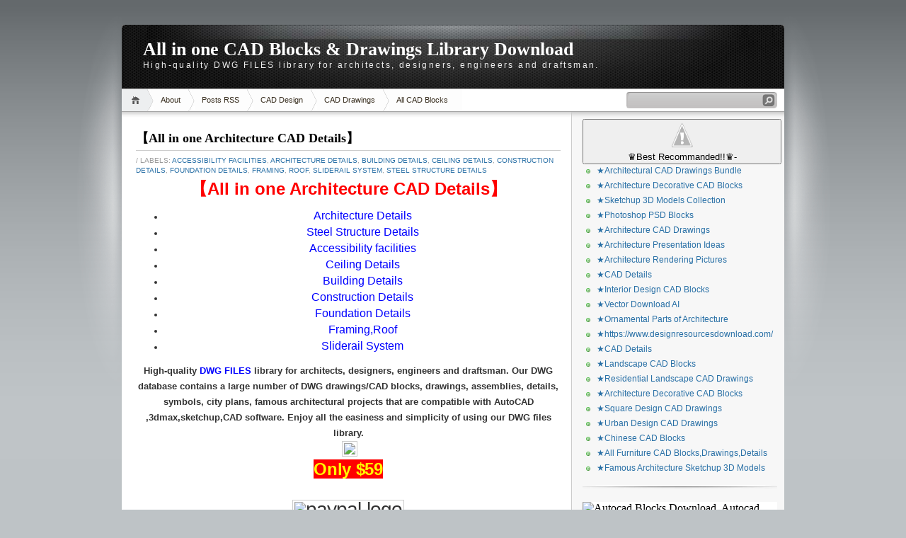

--- FILE ---
content_type: text/html; charset=UTF-8
request_url: http://allinone.caddownloadweb.com/2017/06/all-in-one-architecture-cad-details.html?showComment=1619875196345
body_size: 21764
content:
<!DOCTYPE html>
<html dir='ltr' xmlns='http://www.w3.org/1999/xhtml' xmlns:b='http://www.google.com/2005/gml/b' xmlns:data='http://www.google.com/2005/gml/data' xmlns:expr='http://www.google.com/2005/gml/expr'>
<head>
<link href='https://www.blogger.com/static/v1/widgets/2944754296-widget_css_bundle.css' rel='stylesheet' type='text/css'/>
<meta content='text/html; charset=UTF-8' http-equiv='Content-Type'/>
<meta content='blogger' name='generator'/>
<link href='http://allinone.caddownloadweb.com/favicon.ico' rel='icon' type='image/x-icon'/>
<link href='http://allinone.caddownloadweb.com/2017/06/all-in-one-architecture-cad-details.html' rel='canonical'/>
<link rel="alternate" type="application/atom+xml" title="All in one CAD Blocks &amp; Drawings Library Download - Atom" href="http://allinone.caddownloadweb.com/feeds/posts/default" />
<link rel="alternate" type="application/rss+xml" title="All in one CAD Blocks &amp; Drawings Library Download - RSS" href="http://allinone.caddownloadweb.com/feeds/posts/default?alt=rss" />
<link rel="service.post" type="application/atom+xml" title="All in one CAD Blocks &amp; Drawings Library Download - Atom" href="https://www.blogger.com/feeds/3010737044243313544/posts/default" />

<link rel="alternate" type="application/atom+xml" title="All in one CAD Blocks &amp; Drawings Library Download - Atom" href="http://allinone.caddownloadweb.com/feeds/2209546553127209969/comments/default" />
<!--Can't find substitution for tag [blog.ieCssRetrofitLinks]-->
<link href='http://taiwanarch.com/autocaddownload/product/04-All%20in%20one%20Architecture%20CAD%20Details/logo.jpg' rel='image_src'/>
<meta content='http://allinone.caddownloadweb.com/2017/06/all-in-one-architecture-cad-details.html' property='og:url'/>
<meta content='【All in one Architecture CAD Details】' property='og:title'/>
<meta content='【 All in one Architecture CAD Details 】 Architecture Details Steel Structure Details Accessibility facilities Ceiling Details Building Detai...' property='og:description'/>
<meta content='https://lh3.googleusercontent.com/blogger_img_proxy/AEn0k_sxG_nigwpmM7hcH2_mIwtzGOmG-7urlf1hinK1SFaCRNV68039AsBcftGt26BL9lv4QEAzpnfbyn5H2ZCAr1sZhQo8rUlxXXJLJA2J11jbluZL_cuuiCGKy2rAwZaRCNQL8i90n_4-IuLfRpDqMQCDO-F0jlPj2rp-Gxo7P0FkBJaqVAy3oqhPnA=w1200-h630-p-k-no-nu' property='og:image'/>
<title>All in one CAD Blocks &amp; Drawings Library Download: &#12304;All in one Architecture CAD Details&#12305;</title>
<style id='page-skin-1' type='text/css'><!--
/*
-----------------------------------------------
Blogger Template Style
Name:     iNove
Author:   Klodian
URL:      www.deluxetemplates.net
Date:     June 2009
----------------------------------------------- */
#navbar-iframe {
display: none !important;
}
/* Variable definitions
====================
<Variable name="bgcolor" description="Page Background Color"
type="color" default="#fff">
<Variable name="textcolor" description="Text Color"
type="color" default="#333">
<Variable name="linkcolor" description="Link Color"
type="color" default="#58a">
<Variable name="pagetitlecolor" description="Blog Title Color"
type="color" default="#666">
<Variable name="descriptioncolor" description="Blog Description Color"
type="color" default="#999">
<Variable name="titlecolor" description="Post Title Color"
type="color" default="#c60">
<Variable name="bordercolor" description="Border Color"
type="color" default="#ccc">
<Variable name="sidebarcolor" description="Sidebar Title Color"
type="color" default="#999">
<Variable name="sidebartextcolor" description="Sidebar Text Color"
type="color" default="#666">
<Variable name="visitedlinkcolor" description="Visited Link Color"
type="color" default="#999">
<Variable name="bodyfont" description="Text Font"
type="font" default="normal normal 100% Georgia, Serif">
<Variable name="headerfont" description="Sidebar Title Font"
type="font"
default="normal normal 78% 'Trebuchet MS',Trebuchet,Arial,Verdana,Sans-serif">
<Variable name="pagetitlefont" description="Blog Title Font"
type="font"
default="normal normal 200% Georgia, Serif">
<Variable name="descriptionfont" description="Blog Description Font"
type="font"
default="normal normal 78% 'Trebuchet MS', Trebuchet, Arial, Verdana, Sans-serif">
<Variable name="postfooterfont" description="Post Footer Font"
type="font"
default="normal normal 78% 'Trebuchet MS', Trebuchet, Arial, Verdana, Sans-serif">
<Variable name="startSide" description="Side where text starts in blog language"
type="automatic" default="left">
<Variable name="endSide" description="Side where text ends in blog language"
type="automatic" default="right">
*/
/* Use this with templates/template-twocol.html */
body {
background:#BEC3C6 url(https://blogger.googleusercontent.com/img/b/R29vZ2xl/AVvXsEiZUsrqNcdVcC3uyDF1v63iuppGCTjkvvrpFJgoKjFLcx7TchZyO-_ka5fYzTQ_EJBi4jeNCzF2xmq43qZ85VtyHZ8kvQbUOGisA0qHl68-tZ4ge0NB43Vn6smdMBl1vkycyAyF3ynLxnfp/s1600/bg.jpg) repeat-x scroll 0 0;
color:#333333;
font-family:Georgia Serif;
font-size:small;
font-size-adjust:none;
font-stretch:normal;
font-style:normal;
font-variant:normal;
font-weight:normal;
line-height:normal;
margin:0;
text-align:center;
}
a:link {
color:#2970A6;
text-decoration:none;
}
a:visited {
color:#2970A6;
text-decoration:none;
}
a:hover {
color:#5588AA;
text-decoration:underline;
}
a img {
border-width:0;
}
#header-wrapper {
background:transparent url(https://blogger.googleusercontent.com/img/b/R29vZ2xl/AVvXsEgt9qHExNTkHK_oPddF7M6VVm1IduWBZsj9zeAsAPM3VK9Xfvq6HJmuIUBmTjVcFjMHLhEYDeYUGn50wBrXN5x3homnUTLDtm4ejHTLGg4fKah2HMX4gdu8FRZcTduqs0ZD66s_1DKqgiTQ/s1600/header.jpg) no-repeat scroll 0 0;
border-bottom:1px solid #A6A6A6;
height:90px;
margin-bottom:-13px;
width:936px;
}
#header-inner {
background-position:center center;
margin-left:auto;
margin-right:auto;
}
#header {
color:#FFFFFF;
margin:5px;
text-align:left;
}
#header h1 {
font-family:Trajan pro;
font-size:200%;
font-size-adjust:none;
font-stretch:normal;
font-style:normal;
font-variant:normal;
font-weight:bold;
letter-spacing:0;
line-height:normal;
margin:5px 5px 0;
padding:20px 20px 0;
text-transform:none;
}
#header a {
color:#ffffff;
text-decoration:none;
}
#header a:hover {
color:#ffffff;
}
#header .description {
color:#EEEEEE;
font-family:arial;
font-size:12px;
font-size-adjust:none;
font-stretch:normal;
font-style:normal;
font-variant:normal;
font-weight:normal;
letter-spacing:0.2em;
line-height:normal;
margin:0 5px 5px;
max-width:700px;
padding:0 20px 15px;
text-transform:none;
}
#header img {
margin-left:auto;
margin-right:auto;
}
#outer-wrapper {
font-family:Arial;
font-size:100%;
font-size-adjust:none;
font-stretch:normal;
font-style:normal;
font-variant:normal;
font-weight:normal;
line-height:normal;
margin:0 auto;
padding:10px;
text-align:left;
width:936px;
}
#main-wrapper {
background:#FFFFFF url(https://blogger.googleusercontent.com/img/b/R29vZ2xl/AVvXsEhOAQobcbnT-G9ZMtZvavpGRuWOoVXKc5yfhMQmCWmYESFJp3uxZlnL7t6uXBi9eHVryvs4ri38clO1zD-bblauo9wPdSZFrQCkPcqvmqJhgDTLg9MnIcX6wgHrTMU_fTXiEu-q4Eqpq-1g/s1600/main_shadow.gif) repeat-x scroll center top;
float:left;
overflow:hidden;
padding:18px 15px 15px 20px;
width:600px;
}
#sidebar-wrapper {
background:#F7F7F7 url(https://blogger.googleusercontent.com/img/b/R29vZ2xl/AVvXsEgj5znARBom10N92r7rJK_6d4jDtXB4SJORr3nNCISp97W0tc7oySq92kIKupTZ8Tr0xkf2kDwkGxkD6USqIFnZaLeszoB6ibfCrO3Ix4R69jSsLe2OA4Fhq-3mU1yBNHUhWKjOZQXlpDGO/s1600/sidebar_shadow.gif) repeat-x scroll center top;
float:right;
overflow:hidden;
padding-left:15px;
padding-right:10px;
width:275px;
padding-top:10px;
}
h2 {
border-bottom:1px solid #EEEEEE;
color:#333333;
font-family:arial;
font-size:14px;
font-size-adjust:none;
font-stretch:normal;
font-style:normal;
font-variant:normal;
font-weight:bold;
line-height:1.4em;
margin:1.5em 0 0.75em;
text-transform:none;
}
h2.date-header {
margin:1.5em 0 0.5em;
}
.post {
margin:0.5em 0 1.5em;
padding-bottom:1.5em;
}
.post h3 {
border-bottom:1px solid #CCCCCC;
color:#000000;
font-family:verdana;
font-size:18px;
font-weight:bold;
line-height:1.4em;
margin:0.25em 0 0;
padding:0 0 4px;
}
.post h3 a, .post h3 a:visited, .post h3 strong {
color:#000000;
display:block;
font-weight:bold;
text-decoration:none;
}
.post h3 strong, .post h3 a:hover {
color:#333333;
}
.post-body {
font-size:14px;
line-height:1.6em;
margin:0 0 0.75em;
}
.post-body img{
max-width: 100%;
width: auto;
height: auto;
float:center}
.post-body blockquote {
line-height:1.3em;
}
.post-footer {
color:#999999;
font-family:'Trebuchet MS',Trebuchet,Arial,Verdana,Sans-serif;
font-size:10px;
font-size-adjust:none;
font-stretch:normal;
font-style:normal;
font-variant:normal;
font-weight:normal;
line-height:1.4em;
margin:0.75em 0;
text-transform:uppercase;
}
.comment-link {
}
.post img {
border:1px solid #CCCCCC;
padding:2px;
}
.post blockquote {
margin:1em 20px;
}
.post blockquote p {
margin:0.75em 0;
}
.comment-author {
}
#comments h4 {
color:#666666;
font-weight:bold;
letter-spacing:0.2em;
line-height:1.4em;
margin:1em 0;
text-transform:none;
}
#comments-block {
line-height:1.6em;
margin:1em 0 1.5em;
}
#comments-block .comment-author {
background:#EEEEEE none repeat scroll 0 0;
border:1px solid #EEEEEE;
font-size:15px;
font-weight:bold;
margin-right:20px;
padding:5px;
}
#comments .blogger-comment-icon, .blogger-comment-icon {
background:#EEEEEE none repeat scroll 0 0;
border-color:#CCCCCC #CCCCCC #EEEEEE;
border-style:solid;
border-width:2px 1px 1px;
line-height:16px;
padding:5px;
}
#comments-block .comment-body {
border-left:1px solid #EEEEEE;
border-right:1px solid #EEEEEE;
margin-left:0;
margin-right:20px;
padding:7px;
}
#comments-block .comment-footer {
border-bottom:1px solid #EEEEEE;
border-left:1px solid #EEEEEE;
border-right:1px solid #EEEEEE;
font-size:11px;
line-height:1.4em;
margin:-0.25em 20px 2em 0;
padding:5px;
text-transform:none;
}
#comments-block .comment-body p {
margin:0 0 0.75em;
}
.deleted-comment {
color:gray;
font-style:italic;
}
#blog-pager-newer-link {
float:left;
}
#blog-pager-older-link {
float:right;
}
#blog-pager {
text-align:center;
}
.feed-links {
clear:both;
line-height:2.5em;
}
.sidebar {
color:#666666;
font-size:12px;
line-height:1.5em;
}
.sidebar ul {
list-style-image:none;
list-style-position:outside;
list-style-type:none;
margin:0;
padding:0;
}
.sidebar li {
background:transparent url(https://blogger.googleusercontent.com/img/b/R29vZ2xl/AVvXsEgGwPef2N_bTy4cW-x6p2vuTOa-_1EOMCZdZKrHSM3hfqD4FQWq5UCKx0BSKxD7STx93wCXlzMyZzF8qBoABvcUEORc_3XdxiBK6zBVXCfy-lDR53cB1hv-14jJ7olwhAN8bD6LStkdLxnX/s1600/poin.png) no-repeat scroll 0 1px;
line-height:1.5em;
margin:0;
padding:0 0 0.25em 20px;
}
.sidebar .widget, .main .widget {
background:transparent url(https://blogger.googleusercontent.com/img/b/R29vZ2xl/AVvXsEitaOabARqVf2K1bgSyTlzPyELSxYktbmpDxW_1DDeAGg0CjG5XAxZf4bcQgyUjX2dCqIFS1obbQU_UpQNowkoMcuuddPihOKvQxvvHWi1J36cSt1CMsCO20jNDr8j602M9JaInp2E1CusR/s1600/widgetsep.png) no-repeat scroll center bottom;
margin:0 0 1.5em;
padding:0 0 1.5em;
}
.main .Blog {
border-bottom-width:0;
}
.profile-img {
border:1px solid #CCCCCC;
float:left;
margin:0 5px 5px 0;
padding:4px;
}
.profile-data {
color:#999999;
font-family:'Trebuchet MS',Trebuchet,Arial,Verdana,Sans-serif;
font-size:78%;
font-size-adjust:none;
font-stretch:normal;
font-style:normal;
font-variant:normal;
font-weight:bold;
letter-spacing:0.1em;
line-height:1.6em;
margin:0;
text-transform:uppercase;
}
.profile-datablock {
margin:0.5em 0;
}
.profile-textblock {
line-height:1.6em;
margin:0.5em 0;
}
.profile-link {
font-family:'Trebuchet MS',Trebuchet,Arial,Verdana,Sans-serif;
font-size:78%;
font-size-adjust:none;
font-stretch:normal;
font-style:normal;
font-variant:normal;
font-weight:normal;
letter-spacing:0.1em;
line-height:normal;
text-transform:uppercase;
}
#footer {
background:transparent url(https://blogger.googleusercontent.com/img/b/R29vZ2xl/AVvXsEiEjBzYcQS0iaWHy9hclwef3PAFeNrb4kN-YIF1zeXJrPr6Z75QSmj_OVCFJPOLxfOeUWorW7FKhWAns4NUP-zUsQircJx9ADMmWA9m1T9wxH39VChC94HFGtECfZfnVcQBmj7R_oQX9d86/s1600/footer.jpg) no-repeat scroll 0 0;
border-top:1px solid #CCCCCC;
display:block;
font-size:11px;
height:88px;
line-height:145%;
width:100%;
}
#footer a {
color:#2A2A2A;
}
#copyright {
margin-left:20px;
margin-top:12px;
}
#themeinfo {
margin-left:20px;
}
a#powered {
background:transparent url() no-repeat scroll 0 0;
display:block;
float:left;
height:57px;
margin:0 10px 0 5px;
text-indent:-999em;
width:92px;
}
a#gotop {
background:transparent url() no-repeat scroll 0 -304px;
display:block;
float:right;
height:16px;
line-height:18px;
margin:5px 15px 0 0 !important;
padding-left:16px;
text-decoration:none;
}
#wrap {
background:transparent url(https://blogger.googleusercontent.com/img/b/R29vZ2xl/AVvXsEjwLzeRgyVwkyn-ZnNQeibSlFOgUBhb-0ICh0VhJLh9_pZpT6LsE-FfXx_xvbQuRVdHuKHxSlP_Jdnz6k2OQ89Lw93crNUGWdZD1MlULiAxOc5FDWoKtThoaO8u2PWXpEsJukjlbXP_Efrr/s1600/light.gif) no-repeat scroll center top;
padding:20px 0;
}
#navigation {
background:#FFFFFF none repeat scroll 0 0;
border-bottom:1px solid #A6A6A6;
height:31px;
}
#menus li {
display:inline;
list-style-image:none;
list-style-position:outside;
list-style-type:none;
}
#menus li a {
background:transparent url(https://blogger.googleusercontent.com/img/b/R29vZ2xl/AVvXsEhX-3pJDZhyg2SwlMXKsG0Xsi2WK3S5itJSwBszg57pPMAhdWiNV54OQftY_e2xqdMLAOKqhF0dOLUYL01SovEM0ypO4aMVu4Sz12tkKFu3jE89zuGHh2_KdFfd62uuLyqpzyDI_xjMEqHo/s1600/menu.gif) no-repeat scroll 0 0;
color:#382E1F;
display:block;
float:left;
font-size:11px;
height:31px;
line-height:31px;
margin-left:-10px;
padding:0 20px;
text-decoration:none;
z-index:1;
}
#menus li a:hover, #menus li a.current {
background-position:0 -31px;
}
#menus li.current_page_item a, #menus li.current-cat a {
background-position:0 -62px;
}
#menus li a.home {
background-position:0 -93px;
margin-left:0;
padding:0;
text-indent:-999em;
width:45px;
}
#menus li a.home:hover {
background-position:0 -124px;
}
#menus li.current_page_item a.home {
background-position:0 -155px;
margin-left:-40px;
}
#menus li a.lastmenu:hover {
background-position:0 0;
cursor:default;
}
#searchbox {
background:transparent url(https://blogger.googleusercontent.com/img/b/R29vZ2xl/AVvXsEhQo0ZxxLELy8vgEzzpEG9pQVenjRDegd2wUTdZ_WiidKvXnjfu2v36XDDKKvspDtyK1enhEIkRKr1nKZO1vCs2H5SDhDJZchyphenhyphena1zbPMIo0dg6cMG7uTEaHKzbsHsrrLFk9H-tSedpJnjAL/s1600/searchbox.gif) no-repeat scroll 0 0;
display:block;
float:right;
height:23px;
margin-right:10px !important;
margin-top:4px;
padding:2px;
width:209px;
}
#searchbox .textfield {
background:transparent none repeat scroll 0 0;
border:0 none;
float:left;
margin-right:2px;
padding-left:2px;
width:185px;
}
#searchbox .button {
background:transparent none repeat scroll 0 0;
border:0 none;
cursor:pointer;
float:left;
height:18px;
margin-top:1px;
width:18px;
}
#searchbox .searchtip {
color:#999999;
}
#content-wrapper {
background:#FFFFFF url(https://blogger.googleusercontent.com/img/b/R29vZ2xl/AVvXsEh167FTjD_k9HVAYc9oDHZ-l76KdOPAnr3NYdlmTh68Lgm-vIlkL2eb7PF3ywdKVoHFmUueDbgAPM_fhe3fCGGe_yZKblU9AQSftcgDF4AAXpfRs1MV5QSoIF5KcIGlVG1ix-4b2ydJoi19/s1600/sidesep.gif) repeat-y scroll right center;
min-height:400px;
}

--></style>
<link href='https://www.blogger.com/dyn-css/authorization.css?targetBlogID=3010737044243313544&amp;zx=1bc9c35a-5699-4797-a585-11a1c318c770' media='none' onload='if(media!=&#39;all&#39;)media=&#39;all&#39;' rel='stylesheet'/><noscript><link href='https://www.blogger.com/dyn-css/authorization.css?targetBlogID=3010737044243313544&amp;zx=1bc9c35a-5699-4797-a585-11a1c318c770' rel='stylesheet'/></noscript>
<meta name='google-adsense-platform-account' content='ca-host-pub-1556223355139109'/>
<meta name='google-adsense-platform-domain' content='blogspot.com'/>

</head>
<body>
<div id='wrap'>
<div id='outer-wrapper'><div id='wrap2'>
<!-- skip links for text browsers -->
<span id='skiplinks' style='display:none;'>
<a href='#main'>skip to main </a> |
      <a href='#sidebar'>skip to sidebar</a>
</span>
<div id='header-wrapper'>
<div class='header section' id='header'><div class='widget Header' data-version='1' id='Header1'>
<div id='header-inner'>
<div class='titlewrapper'>
<h1 class='title'>
<a href='http://allinone.caddownloadweb.com/'>All in one CAD Blocks &amp; Drawings Library Download</a>
</h1>
</div>
<div class='descriptionwrapper'>
<p class='description'><span>High-quality DWG FILES library for architects, designers, engineers and draftsman. </span></p>
</div>
</div>
</div></div>
</div>
<!-- navigation START -->
<div id='navigation'>
<!-- menus START -->
<ul id='menus'>
<li class='current_page_item'><a Title='Home' class='home' href='http://allinone.caddownloadweb.com/' title='Home'>Home</a></li>
<li class='page_item page-item-2'><a href='#' title='About'>About</a></li>
<li class='page_item page-item-2'><a href='http://allinone.caddownloadweb.com/feeds/posts/default'>Posts RSS</a></li>
<li class='page_item page-item-2'><a href='https://www.cadblocksdownload.com/' title='CAD Design'>CAD Design</a></li>
<li class='page_item page-item-2'><a href='http://taiwanarch.com/autocaddownload/' title='CAD Drawings'>CAD Drawings</a></li>
<li class='page_item page-item-2'><a href='https://www.allcadblocks.com/' title='All CAD Blocks'>All CAD Blocks</a></li>
</ul>
<!-- menus END -->
<!-- searchbox START -->
<div id='searchbox'>
<form action='/search' id='searchthis' method='get'>
<div class='content'>
<input class='textfield' name='q' size='24' type='text' value=''/>
<input class='button' type='submit' value=''/>
</div>
</form>
</div></div>
<div id='content-wrapper'>
<div id='crosscol-wrapper' style='text-align:center'>
<div class='crosscol no-items section' id='crosscol'></div>
</div>
<div id='main-wrapper'>
<div class='main section' id='main'><div class='widget Blog' data-version='1' id='Blog1'>
<div class='blog-posts hfeed'>
<!--Can't find substitution for tag [adStart]-->
<div class='post hentry uncustomized-post-template'>
<a name='2209546553127209969'></a>
<h3 class='post-title entry-title'>
<a href='http://allinone.caddownloadweb.com/2017/06/all-in-one-architecture-cad-details.html'>&#12304;All in one Architecture CAD Details&#12305;</a>
</h3>
<div class='post-footer'>
<div class='post-header-line-1'></div>
<div class='post-footer-line post-footer-line-1'>
<span class='post-author vcard'>
</span>
<span class='post-labels'> /
        
Labels:
<a href='http://allinone.caddownloadweb.com/search/label/Accessibility%20facilities' rel='tag'>Accessibility facilities</a>,
<a href='http://allinone.caddownloadweb.com/search/label/Architecture%20Details' rel='tag'>Architecture Details</a>,
<a href='http://allinone.caddownloadweb.com/search/label/Building%20Details' rel='tag'>Building Details</a>,
<a href='http://allinone.caddownloadweb.com/search/label/Ceiling%20Details' rel='tag'>Ceiling Details</a>,
<a href='http://allinone.caddownloadweb.com/search/label/Construction%20Details' rel='tag'>Construction Details</a>,
<a href='http://allinone.caddownloadweb.com/search/label/Foundation%20Details' rel='tag'>Foundation Details</a>,
<a href='http://allinone.caddownloadweb.com/search/label/Framing' rel='tag'>Framing</a>,
<a href='http://allinone.caddownloadweb.com/search/label/Roof' rel='tag'>Roof</a>,
<a href='http://allinone.caddownloadweb.com/search/label/Sliderail%20System' rel='tag'>Sliderail System</a>,
<a href='http://allinone.caddownloadweb.com/search/label/Steel%20Structure%20Details' rel='tag'>Steel Structure Details</a>
</span>
<span class='post-comment-link'>
</span>
</div>
</div>
<div class='post-header-line-1'></div>
<div class='post-body entry-content'>
<div align="center" style="font-family: arial, helvetica, sans-serif; font-size: 12px;"><b><span style="color: red;"><span style="font-size: 18pt;">&#12304;</span><span style="font-size: 18pt;"><a href="http://taiwanarch.com/autocaddownload/page04.htm"><span style="text-decoration-line: none;"><span style="color: red;">All in one Architecture CAD Details</span></span></a><span style="font-size: 18pt;">&#12305;</span></span></span></b></div><ul style="font-family: arial, helvetica, sans-serif; font-size: 12px;"><li><div align="center"><span style="color: blue; font-size: medium;">Architecture Details</span></div></li><li><div align="center"><span style="color: blue; font-size: medium;">Steel Structure Details</span></div></li><li><div align="center"><span style="color: blue; font-size: medium;">Accessibility facilities</span></div></li><li><div align="center"><span style="color: blue; font-size: medium;">Ceiling Details</span></div></li><li><div align="center"><span style="color: blue; font-size: medium;">Building Details</span></div></li><li><div align="center"><span style="color: blue; font-size: medium;">Construction Details</span></div></li><li><div align="center"><span style="color: blue; font-size: medium;">Foundation Details</span></div></li><li><div align="center"><span style="color: blue; font-size: medium;">Framing,Roof</span></div></li><li><div align="center"><span style="color: blue; font-size: medium;">Sliderail System</span></div></li></ul><div align="center" style="font-family: arial, helvetica, sans-serif; font-size: 12px;"><b><span style="font-size: small;">High-quality&nbsp;<span style="color: blue;">DWG FILES</span>&nbsp;library for architects, designers, engineers and draftsman. Our DWG database contains a large number of DWG drawings/CAD blocks, drawings, assemblies, details, symbols, city plans, famous architectural projects that are compatible with AutoCAD ,3dmax,sketchup,CAD software. Enjoy all the easiness and simplicity of using our DWG files library.</span></b></div><div align="center" style="font-family: arial, helvetica, sans-serif; font-size: 12px;"><b><span style="font-size: small;">&nbsp;</span></b><img border="0" height="526" src="http://taiwanarch.com/autocaddownload/product/04-All%20in%20one%20Architecture%20CAD%20Details/logo.jpg" width="500" /></div><div align="center" style="font-family: Arial, Helvetica, sans-serif; font-size: 12px; letter-spacing: -0.03em; padding: 0px 0px 6px;"><span style="color: red; font-size: x-large;"><b><a href="http://taiwanarch.com/autocaddownload/page02.htm"><span style="background-color: red; text-decoration-line: none;"><span style="color: yellow;">Only $59</span></span></a></b></span></div><div align="center" style="font-family: arial, helvetica, sans-serif; font-size: 12px;">&#12288;</div><h1 align="center" style="font-family: Arial, Helvetica, sans-serif; font-weight: normal; letter-spacing: -0.03em; margin: 0px; padding: 0px 0px 6px;"><img alt="paypal logo" border="0" height="90" src="http://taiwanarch.com/autocaddownload/Paypal.jpg" width="500" /></h1><div align="center" style="font-family: Arial, Helvetica, sans-serif; font-size: 12px; letter-spacing: -0.03em; padding: 0px 0px 6px;">&#12288;</div><div align="center" style="font-family: Arial, Helvetica, sans-serif; font-size: 12px; letter-spacing: -0.03em; padding: 0px 0px 6px;"><a href="https://www.paypal.com/cgi-bin/webscr?cmd=_s-xclick&amp;hosted_button_id=A572TMWXARRVG"><img border="0" height="234" src="http://taiwanarch.com/autocaddownload/download-now-generic.gif" width="411" /></a></div><div align="center" style="font-family: Arial, Helvetica, sans-serif; font-size: 12px; letter-spacing: -0.03em; padding: 0px 0px 6px;"><img border="0" height="571" src="http://taiwanarch.com/autocaddownload/product/04-All%20in%20one%20Architecture%20CAD%20Details/file%20logo.jpg" width="800" /></div><div align="center" style="font-family: Arial, Helvetica, sans-serif; font-size: 12px; letter-spacing: -0.03em; padding: 0px 0px 6px;"><img border="0" height="2618" src="http://taiwanarch.com/autocaddownload/product/04-All%20in%20one%20Architecture%20CAD%20Details/01.jpg" width="800" /><img border="0" height="2618" src="http://taiwanarch.com/autocaddownload/product/04-All%20in%20one%20Architecture%20CAD%20Details/02.jpg" width="800" /><img border="0" height="2618" src="http://taiwanarch.com/autocaddownload/product/04-All%20in%20one%20Architecture%20CAD%20Details/03.jpg" width="800" /><img border="0" height="2600" src="http://taiwanarch.com/autocaddownload/product/04-All%20in%20one%20Architecture%20CAD%20Details/04.jpg" width="800" /><img border="0" height="2600" src="http://taiwanarch.com/autocaddownload/product/04-All%20in%20one%20Architecture%20CAD%20Details/05.jpg" width="800" /><img border="0" height="2600" src="http://taiwanarch.com/autocaddownload/product/04-All%20in%20one%20Architecture%20CAD%20Details/06.jpg" width="800" /><img border="0" height="2600" src="http://taiwanarch.com/autocaddownload/product/04-All%20in%20one%20Architecture%20CAD%20Details/07.jpg" width="800" /><img border="0" height="2600" src="http://taiwanarch.com/autocaddownload/product/04-All%20in%20one%20Architecture%20CAD%20Details/08.jpg" width="800" /><img border="0" height="2600" src="http://taiwanarch.com/autocaddownload/product/04-All%20in%20one%20Architecture%20CAD%20Details/09.jpg" width="800" /><img border="0" height="2600" src="http://taiwanarch.com/autocaddownload/product/04-All%20in%20one%20Architecture%20CAD%20Details/10.jpg" width="800" /><img border="0" height="2600" src="http://taiwanarch.com/autocaddownload/product/04-All%20in%20one%20Architecture%20CAD%20Details/11.jpg" width="800" /><img border="0" height="2600" src="http://taiwanarch.com/autocaddownload/product/04-All%20in%20one%20Architecture%20CAD%20Details/12.jpg" width="800" /></div><div align="center" style="font-family: Arial, Helvetica, sans-serif; font-size: 12px; letter-spacing: -0.03em; padding: 0px 0px 6px;">&#12288;</div><div align="center" style="font-family: Arial, Helvetica, sans-serif; font-size: 12px; letter-spacing: -0.03em; padding: 0px 0px 6px;">&#12288;</div><div align="center" style="font-family: Arial, Helvetica, sans-serif; font-size: 12px; letter-spacing: -0.03em; padding: 0px 0px 6px;"><span style="color: red; font-size: x-large;"><b><a href="http://taiwanarch.com/autocaddownload/page02.htm"><span style="background-color: red; text-decoration-line: none;"><span style="color: yellow;">Only $59</span></span></a></b></span></div><div align="center" style="font-family: Arial, Helvetica, sans-serif; font-size: 12px; letter-spacing: -0.03em; padding: 0px 0px 6px;">&#12288;</div><div align="center" style="font-family: Arial, Helvetica, sans-serif; font-size: 12px; letter-spacing: -0.03em; padding: 0px 0px 6px;"><a href="https://www.paypal.com/cgi-bin/webscr?cmd=_s-xclick&amp;hosted_button_id=A572TMWXARRVG"><img border="0" height="234" src="http://taiwanarch.com/autocaddownload/download-now-generic.gif" width="411" /></a></div><div align="center" style="font-family: Arial, Helvetica, sans-serif; font-size: 12px; letter-spacing: -0.03em; padding: 0px 0px 6px;">&#12288;</div><div align="center" style="font-family: Arial, Helvetica, sans-serif; font-size: 12px; letter-spacing: -0.03em; padding: 0px 0px 6px;">&#12288;</div><div align="center" style="font-family: arial, helvetica, sans-serif; font-size: 12px;"><table border="0" cellpadding="0" cellspacing="0" id="table3" style="width: 65%px;"><tbody><tr><td colspan="3"><div style="background-color: white; border: 0px none; font-family: &quot;Open Sans&quot;, Helvetica, Arial, sans-serif; font-size: 14px; font-stretch: inherit; font-variant-numeric: inherit; line-height: inherit; margin-bottom: 1.25rem; padding: 0px; vertical-align: baseline;"><img border="0" height="43" src="http://taiwanarch.com/autocaddownload/qa.jpg" width="100" /></div><div style="background-color: white; border: 0px none; font-family: &quot;Open Sans&quot;, Helvetica, Arial, sans-serif; font-size: 14px; font-stretch: inherit; font-variant-numeric: inherit; line-height: inherit; margin-bottom: 1.25rem; padding: 0px; vertical-align: baseline;"><strong style="border: 0px none; font-family: inherit; font-size: inherit; font-stretch: inherit; font-style: inherit; font-variant: inherit; line-height: inherit; margin: 0px; padding: 0px; vertical-align: baseline;">Q&amp;A</strong><br /><strong style="border: 0px none; font-family: inherit; font-size: inherit; font-stretch: inherit; font-style: inherit; font-variant: inherit; line-height: inherit; margin: 0px; padding: 0px; vertical-align: baseline;">Q: HOW WILL I RECIEVE THE CAD BLOCKS &amp; DRAWINGS ONCE I PURCHASE THEM?</strong></div><div style="background-color: white; border: 0px none; font-family: &quot;Open Sans&quot;, Helvetica, Arial, sans-serif; font-size: 14px; font-stretch: inherit; font-variant-numeric: inherit; line-height: inherit; margin-bottom: 1.25rem; padding: 0px; vertical-align: baseline;"><strong style="border: 0px none; font-family: inherit; font-size: inherit; font-stretch: inherit; font-style: inherit; font-variant: inherit; line-height: inherit; margin: 0px; padding: 0px; vertical-align: baseline;">A: THE DRAWINGS ARE DOWNLOADED AFTER YOUR PAYMENT IS CONFIRMED. YOU WILL GET A DOWNLOAD LINK FOR ALL THE DRAWINGS THAT YOU PURCHASED.</strong></div><div style="background-color: white; border: 0px none; font-family: &quot;Open Sans&quot;, Helvetica, Arial, sans-serif; font-size: 14px; font-stretch: inherit; font-variant-numeric: inherit; line-height: inherit; margin-bottom: 1.25rem; padding: 0px; vertical-align: baseline;"><strong style="border: 0px none; font-family: inherit; font-size: inherit; font-stretch: inherit; font-style: inherit; font-variant: inherit; line-height: inherit; margin: 0px; padding: 0px; vertical-align: baseline;">Q: HOW MANY CAD BLOCKS OR DRAWINGS ARE IN EACH LIBRARY?</strong></div><div style="background-color: white; border: 0px none; font-family: &quot;Open Sans&quot;, Helvetica, Arial, sans-serif; font-size: 14px; font-stretch: inherit; font-variant-numeric: inherit; line-height: inherit; margin-bottom: 1.25rem; padding: 0px; vertical-align: baseline;"><strong style="border: 0px none; font-family: inherit; font-size: inherit; font-stretch: inherit; font-style: inherit; font-variant: inherit; line-height: inherit; margin: 0px; padding: 0px; vertical-align: baseline;">A: WHAT YOU SEE IS WHAT YOU GET! SO I HAVE PROVIDED PREVIEW SHOWING THE ENTIRE BLOCKS OR DRAWINGS SO YOU KNOW EXACLTY WHAT YOU ARE BUYING.</strong></div></td></tr><tr><td colspan="3">&#12288;<b><span style="color: red;">&#9733;&#9733;&#9733;Recommend related products:</span></b></td></tr><tr><td><a href="http://taiwanarch.com/autocaddownload/page01.htm"><img alt="Architecture Decorative Elements CAD Collections" border="0" height="226" src="http://taiwanarch.com/autocaddownload/productlogosmall/01.jpg" width="215" /></a></td><td><a href="http://taiwanarch.com/autocaddownload/page02.htm"><img alt="108 World Best Architecture CAD Drawings " border="0" height="226" src="http://taiwanarch.com/autocaddownload/productlogosmall/04.jpg" width="215" /></a></td><td><a href="http://taiwanarch.com/autocaddownload/page03.htm"><img alt="Interior Design Full CAD Blocks Collection" border="0" height="226" src="http://taiwanarch.com/autocaddownload/productlogosmall/06.jpg" width="215" /></a></td></tr><tr><td><div class="title" style="font-size: 13px; font-weight: bold; padding-bottom: 2px; padding-top: 5px;"><span style="font-size: x-small;"><a href="http://taiwanarch.com/autocaddownload/page01.htm" target="_blank">Architecture Decorative Elements CAD Collections</a>&nbsp;</span><ul><li><span style="color: blue;"><span style="font-size: 9pt; font-weight: 400;"><a href="https://www.blogger.com/null" style="font-size: 9pt;">D</a>omes,Ceiling tiles</span></span></li><li><span style="color: blue;"><span style="font-size: 9pt; font-weight: 400;">Ceiling Roses,Wall Panels</span></span></li><li><span style="color: blue;"><span style="font-size: 9pt; font-weight: 400;">Door frames,panels</span></span></li><li><span style="color: blue;"><span style="font-size: 9pt; font-weight: 400;">Pediments,Byblos,Corbels</span></span></li><li><span style="color: blue;"><span style="font-size: 9pt; font-weight: 400;">Pilasters,Columns,Niches</span></span></li><li><span style="color: blue;"><span style="font-size: 9pt; font-weight: 400;">Decorative mantel pieces</span></span></li><li><span style="color: blue;"><span style="font-size: 9pt; font-weight: 400;">Fixtures,Gallows brackets &amp; dentils</span></span></li></ul><div align="center"><b><span style="color: red; font-size: medium;">Only $99</span></b></div></div></td><td><div class="title" style="font-size: 13px; font-weight: bold; padding-bottom: 2px; padding-top: 5px;"><a href="http://taiwanarch.com/autocaddownload/page02.htm">108 World Best Architecture CAD Drawings</a></div><ul><li><span style="color: blue;"><span style="font-size: 9pt;">Famous Architecture CAD Files</span></span></li><li><span style="color: blue;"><span style="font-size: 9pt;">Alvar Aalto Architecture</span></span></li><li><span style="color: blue;"><span style="font-size: 9pt;">Frank Lloyd Wright Architecture</span></span></li><li><span style="color: blue;"><span style="font-size: 9pt;">Le Corbusier Architecture</span></span></li><li><span style="color: blue;"><span style="font-size: 9pt;">Louis Kahn Architecture</span></span></li><li><span style="color: blue;"><span style="font-size: 9pt;">Richard Meier Architecture</span></span></li><li><span style="color: blue;"><span style="font-size: 9pt;">Tadao Ando Architecture</span></span></li><li><span style="color: blue;"><span style="font-size: 9pt;">Zaha Hadid Architecture</span></span></li></ul><div align="center"><b><span style="color: red; font-size: medium;">Only $59</span></b></div></td><td><div class="title" style="font-size: 13px; font-weight: bold; padding-bottom: 2px; padding-top: 5px;"><a href="http://taiwanarch.com/autocaddownload/page03.htm">Interior Design Full CAD Blocks Collection</a></div><ul><li><span style="color: blue;"><span style="font-size: 9pt;">Autocad Blocks Set</span></span></li><li><span style="color: blue;"><span style="font-size: 9pt;">All Interior Design Blocks</span></span></li><li><span style="color: blue;"><span style="font-size: 9pt;">Tree and Plants Blocks</span></span></li><li><span style="color: blue;"><span style="font-size: 9pt;">Transportations,Vehicles,Lorries</span></span></li><li><span style="color: blue;"><span style="font-size: 9pt;">Furniture,Tables,Bed,Sofa</span></span></li><li><span style="color: blue;"><span style="font-size: 9pt;">Office,Sofa,Chair</span></span></li><li><span style="color: blue;"><span style="font-size: 9pt;">Kitchen,Bathroom</span></span></li><li><span style="color: blue;"><span style="font-size: 9pt;">Door,Window,Landscape blocks</span></span></li></ul><div align="center"><b><span style="color: red; font-size: medium;">Only $39</span></b></div></td></tr><tr><td><div align="center"><a href="https://www.paypal.com/cgi-bin/webscr?cmd=_s-xclick&amp;hosted_button_id=K6CSNJC8Y4E88"><img align="absbottom" alt="download link" border="0" height="40" src="http://taiwanarch.com/autocaddownload/download.png" width="121" /></a></div></td><td><div align="center"><a href="https://www.paypal.com/cgi-bin/webscr?cmd=_s-xclick&amp;hosted_button_id=Q8KG6XTV6XWY8"><img alt="download link" border="0" height="40" src="http://taiwanarch.com/autocaddownload/download.png" width="121" /></a></div></td><td><div align="center"><a href="https://www.paypal.com/cgi-bin/webscr?cmd=_s-xclick&amp;hosted_button_id=9F4FQFKBUTTJG"><img alt="download link" border="0" height="40" src="http://taiwanarch.com/autocaddownload/download.png" width="121" /></a></div></td></tr><tr><td><a href="http://taiwanarch.com/autocaddownload/page04.htm"><img alt="All in one Architecture CAD Details" border="0" height="226" src="http://taiwanarch.com/autocaddownload/productlogosmall/03.jpg" width="215" /></a></td><td><a href="http://taiwanarch.com/autocaddownload/page05.htm"><img alt="115 Interior Design CAD Details" border="0" height="226" src="http://taiwanarch.com/autocaddownload/productlogosmall/02.jpg" width="215" /></a></td><td><a href="http://taiwanarch.com/autocaddownload/page06.htm"><img alt="Best Decorative Elements" border="0" height="226" src="http://taiwanarch.com/autocaddownload/productlogosmall/09.jpg" width="215" /></a></td></tr><tr><td><div class="title" style="font-size: 13px; font-weight: bold; padding-bottom: 2px; padding-top: 5px;"><a href="http://taiwanarch.com/autocaddownload/page04.htm">All in one Architecture CAD Details</a><ul><li><span style="font-size: 9pt; font-weight: 400;"><span style="color: blue;">Architecture Details</span></span></li><li><span style="font-size: 9pt; font-weight: 400;"><span style="color: blue;">Steel Structure Details</span></span></li><li><span style="font-size: 9pt; font-weight: 400;"><span style="color: blue;">Accessibility facilities</span></span></li><li><span style="font-size: 9pt; font-weight: 400;"><span style="color: blue;">Ceiling Details</span></span></li><li><span style="font-size: 9pt; font-weight: 400;"><span style="color: blue;">Building Details</span></span></li><li><span style="font-size: 9pt; font-weight: 400;"><span style="color: blue;">Construction Details</span></span></li><li><span style="font-size: 9pt; font-weight: 400;"><span style="color: blue;">Foundation Details</span></span></li><li><span style="font-size: 9pt; font-weight: 400;"><span style="color: blue;">Framing,Roof</span></span></li><li><span style="font-size: 9pt; font-weight: 400;"><span style="color: blue;">Sliderail System</span></span></li></ul><div align="center"><b><span style="color: red; font-size: medium;">Only $59</span></b></div></div></td><td><div class="title" style="font-size: 13px; font-weight: bold; padding-bottom: 2px; padding-top: 5px;"><a href="http://taiwanarch.com/autocaddownload/page05.htm">115 Interior Design CAD Details</a></div><ul><li><span style="color: blue;"><span style="font-size: 9pt;">Interior Design Details</span></span></li><li><span style="color: blue;"><span style="font-size: 9pt;">Stair Details,Door,Window</span></span></li><li><span style="color: blue;"><span style="font-size: 9pt;">Ceiling Details,Wall Details</span></span></li><li><span style="color: blue;"><span style="font-size: 9pt;">Living Roon,Kitchen,Restaurant</span></span></li><li><span style="color: blue;"><span style="font-size: 9pt;">Study Room,Children Room</span></span></li><li><span style="color: blue;"><span style="font-size: 9pt;">Office,Toilet,Electrical</span></span></li><li><span style="color: blue;"><span style="font-size: 9pt;">Furniture elevation</span></span></li><li><span style="color: blue;"><span style="font-size: 9pt;">Lights and Lamps</span></span></li><li><span style="color: blue;"><span style="font-size: 9pt;">Cabinets,Wrought Iron</span></span></li></ul><div align="center"><b><span style="color: red; font-size: medium;">Only $59</span></b></div></td><td><div class="title" style="font-size: 13px; font-weight: bold; padding-bottom: 2px; padding-top: 5px;"><a href="http://taiwanarch.com/autocaddownload/page06.htm">Best Decorative Elements</a></div><ul><li><span style="color: blue;"><span style="font-size: 9pt;">Ornamental Parts,Neoclassical Design</span></span></li><li><span style="color: blue;"><span style="font-size: 9pt;">Column Design,Doric column</span></span></li><li><span style="color: blue;"><span style="font-size: 9pt;">Chair-rail,Door Trim,Skirting</span></span></li><li><span style="color: blue;"><span style="font-size: 9pt;">Corner Post,Plain Molding</span></span></li><li><span style="color: blue;"><span style="font-size: 9pt;">Handrail &amp; Stairway Parts</span></span></li><li><span style="color: blue;"><span style="font-size: 9pt;">Architectural Components</span></span></li><li><span style="color: blue;"><span style="font-size: 9pt;">Arcade,Fences,gates,Handrails</span></span></li></ul><div align="center"><b><span style="color: red; font-size: medium;">Only $29</span></b></div></td></tr><tr><td><div align="center"><a href="https://www.paypal.com/cgi-bin/webscr?cmd=_s-xclick&amp;hosted_button_id=A572TMWXARRVG"><img alt="download link" border="0" height="40" src="http://taiwanarch.com/autocaddownload/download.png" width="121" /></a></div></td><td><div align="center"><a href="https://www.paypal.com/cgi-bin/webscr?cmd=_s-xclick&amp;hosted_button_id=4P8E42M43W5P8"><img alt="download link" border="0" height="40" src="http://taiwanarch.com/autocaddownload/download.png" width="121" /></a></div></td><td><div align="center"><a href="https://www.paypal.com/cgi-bin/webscr?cmd=_s-xclick&amp;hosted_button_id=ASZACWAN53PQS"><img alt="download link" border="0" height="40" src="http://taiwanarch.com/autocaddownload/download.png" width="121" /></a></div></td></tr><tr><td><a href="http://taiwanarch.com/autocaddownload/page07.htm"><img alt="All Urban Design CAD Drawings" border="0" height="226" src="http://taiwanarch.com/autocaddownload/productlogosmall/07.jpg" width="215" /></a></td><td><a href="http://taiwanarch.com/autocaddownload/page08.htm"><img alt="All Building Elevation CAD Drawings" border="0" height="226" src="http://taiwanarch.com/autocaddownload/productlogosmall/08.jpg" width="215" /></a></td><td><a href="http://taiwanarch.com/autocaddownload/page09.htm"><img alt="85 Residential Layout CAD Drawings" border="0" height="226" src="http://taiwanarch.com/autocaddownload/productlogosmall/10.jpg" width="215" /></a></td></tr><tr><td><div class="title" style="font-size: 13px; font-weight: bold; padding-bottom: 2px; padding-top: 5px;"><a href="http://taiwanarch.com/autocaddownload/page07.htm">All Urban Design CAD Drawings</a></div><ul><li><span style="color: blue;"><span style="font-size: 9pt;">Urban Design,planning</span></span></li><li><span style="color: blue;"><span style="font-size: 9pt;">City Design</span></span></li><li><span style="color: blue;"><span style="font-size: 9pt;">Urbanism,Transition Design</span></span></li><li><span style="color: blue;"><span style="font-size: 9pt;">Street,Square Design</span></span></li><li><span style="color: blue;"><span style="font-size: 9pt;">Activity centre</span></span></li><li><span style="color: blue;"><span style="font-size: 9pt;">Environmental design</span></span></li><li><span style="color: blue;"><span style="font-size: 9pt;">Landscape architecture</span></span></li><li><span style="color: blue;"><span style="font-size: 9pt;">Landscape urbanism</span></span></li><li><span style="color: blue;"><span style="font-size: 9pt;">Park,Garden Design</span></span></li></ul><div align="center"><b><span style="color: red; font-size: medium;">Only $39</span></b></div></td><td><div class="title" style="font-size: 13px; font-weight: bold; padding-bottom: 2px; padding-top: 5px;"><a href="http://taiwanarch.com/autocaddownload/page08.htm">All Building Elevation CAD Drawings</a></div><ul><li><span style="font-size: 9pt;"><span style="color: blue;">Building elevation</span></span></li><li><span style="color: blue;"><span style="font-size: 9pt;">Ornamental Parts,Neoclassical Design</span></span></li><li><span style="color: blue;"><span style="font-size: 9pt;">Column Design,Doric column</span></span></li><li><span style="color: blue;"><span style="font-size: 9pt;">Door frames,panels</span></span></li><li><span style="color: blue;"><span style="font-size: 9pt;">Architectural Components</span></span></li><li><span style="color: blue;"><span style="font-size: 9pt;">Arcade,Fences,gates,Handrails</span></span></li></ul><div align="center"><b><span style="color: red; font-size: medium;">Only $39</span></b></div></td><td><div class="title" style="font-size: 13px; font-weight: bold; padding-bottom: 2px; padding-top: 5px;"><a href="http://taiwanarch.com/autocaddownload/page09.htm">85 Residential Layout CAD Drawings</a></div><ul><li><span style="color: blue;"><span style="font-size: 9pt;">Residential Layout Drawings</span></span></li><li><span style="color: blue;"><span style="font-size: 9pt;">Home plans</span></span></li><li><span style="color: blue;"><span style="font-size: 9pt;">Architecture layout</span></span></li><li><span style="color: blue;"><span style="font-size: 9pt;">Residential Construction</span></span></li><li><span style="color: blue;"><span style="font-size: 9pt;">Residential Environment</span></span></li><li><span style="color: blue;"><span style="font-size: 9pt;">Open Space</span></span></li><li><span style="color: blue;"><span style="font-size: 9pt;">Residential&nbsp;</span></span><span style="color: blue;"><span style="font-size: 9pt;">Design Concept</span></span></li></ul><div align="center"><b><span style="color: red; font-size: medium;">Only $29</span></b></div></td></tr><tr><td><div align="center"><a href="https://www.paypal.com/cgi-bin/webscr?cmd=_s-xclick&amp;hosted_button_id=93MYD242MJZV4"><img alt="download link" border="0" height="40" src="http://taiwanarch.com/autocaddownload/download.png" width="121" /></a></div></td><td><div align="center"><a href="https://www.paypal.com/cgi-bin/webscr?cmd=_s-xclick&amp;hosted_button_id=5N7VMDRT25U82"><img alt="download link" border="0" height="40" src="http://taiwanarch.com/autocaddownload/download.png" width="121" /></a></div></td><td><div align="center"><a href="https://www.paypal.com/cgi-bin/webscr?cmd=_s-xclick&amp;hosted_button_id=438M9PW9EZPLY"><img alt="download link" border="0" height="40" src="http://taiwanarch.com/autocaddownload/download.png" width="121" /></a></div></td></tr><tr><td><a href="http://taiwanarch.com/autocaddownload/page10.htm"><img alt="Photoshop PSD Blocks Bundle" border="0" height="226" src="http://taiwanarch.com/autocaddownload/productlogosmall/05.jpg" width="215" /></a></td><td><a href="http://taiwanarch.com/autocaddownload/page11.htm"><img alt="Chinese Decorative elements" border="0" height="226" src="http://taiwanarch.com/autocaddownload/productlogosmall/11.jpg" width="215" /></a></td><td><a href="http://taiwanarch.com/autocaddownload/page12.htm"><img alt="225 Types of Door &amp; Windows Design CAD Blocks" border="0" height="226" src="http://taiwanarch.com/autocaddownload/productlogosmall/12.jpg" width="215" /></a></td></tr><tr><td><div class="title" style="font-size: 13px; font-weight: bold; padding-bottom: 2px; padding-top: 5px;"><a href="http://taiwanarch.com/autocaddownload/page10.htm">Photoshop PSD Blocks Bundle</a></div><ul><li><span style="color: blue;"><span style="font-size: 9pt;">Photoshop PSD Blocks Set</span></span></li><li><span style="color: blue;"><span style="font-size: 9pt;">All Interior Design PSD Blocks</span></span></li><li><span style="color: blue;"><span style="font-size: 9pt;">Tree and Plants PSD Blocks</span></span></li><li><span style="color: blue;"><span style="font-size: 9pt;">Transportations,Vehicles,Lorries</span></span></li><li><span style="color: blue;"><span style="font-size: 9pt;">Furniture,Tables,Bed,Sofa</span></span></li><li><span style="color: blue;"><span style="font-size: 9pt;">Office,Sofa,Chair</span></span></li><li><span style="color: blue;"><span style="font-size: 9pt;">Kitchen,Bathroom</span></span></li><li><span style="color: blue;"><span style="font-size: 9pt;">Door,Window,Landscape blocks</span></span></li></ul><div align="center"><b><span style="color: red; font-size: medium;">Only $29</span></b></div></td><td><div class="title" style="font-size: 13px; font-weight: bold; padding-bottom: 2px; padding-top: 5px;"><a href="http://taiwanarch.com/autocaddownload/page11.htm">Chinese Decorative elements</a><ul><li><span style="font-weight: 400;"><span style="color: blue;"><span style="font-size: 9pt;">Chinese Architecture</span></span></span></li><li><span style="color: blue;"><span style="font-size: 9pt;">Chinese Pavilion,Garden</span></span></li><li><span style="color: blue;"><span style="font-size: 9pt;">Stage,Ancestral hall</span></span></li><li><span style="color: blue;"><span style="font-size: 9pt;">Chinese Decoration Elements</span></span></li><li><span style="color: blue;"><span style="font-size: 9pt;">Frame,Pattern,Border,Screens</span></span></li><li><span style="color: blue;"><span style="font-size: 9pt;">Door,Windows,Window lattice</span></span></li><li><span style="color: blue;"><span style="font-size: 9pt;">Roof,Lattice,Carved Wood</span></span></li><li><span style="color: blue;"><span style="font-size: 9pt;">Chinese Tower,Temple</span></span></li></ul><div align="center"><b><span style="color: red; font-size: medium;">Only $29</span></b></div></div></td><td><div class="title" style="font-size: 13px; font-weight: bold; padding-bottom: 2px; padding-top: 5px;"><a href="http://taiwanarch.com/autocaddownload/page12.htm">225 Types of Door &amp; Windows Design CAD Blocks</a></div><ul><li><span style="color: blue;"><span style="font-size: 9pt;">Door,Windows,Window lattice</span></span></li><li><span style="color: blue;"><span style="font-size: 9pt;">Decoration Elements</span></span></li><li><span style="color: blue;"><span style="font-size: 9pt;">Frame,Pattern,Border,Screens</span></span></li><li><span style="color: blue;"><span style="font-size: 9pt;">Lattice,Carved Wood</span></span></li><li><span style="color: blue;"><span style="font-size: 9pt;">Ornamental Parts</span></span></li><li><span style="color: blue;"><span style="font-size: 9pt;">Neoclassical Design</span></span></li><li><span style="color: blue;"><span style="font-size: 9pt;">Arcade,Fences,gates,Handrails</span></span></li><li><span style="color: blue;"><span style="font-size: 9pt;">Wrong Iron</span></span></li></ul><div align="center"><b><span style="color: red; font-size: medium;">Only $8.99</span></b>&#12288;</div></td></tr><tr><td><div align="center"><a href="https://www.paypal.com/cgi-bin/webscr?cmd=_s-xclick&amp;hosted_button_id=4QAZVP8S6YGNC"><img alt="download link" border="0" height="40" src="http://taiwanarch.com/autocaddownload/download.png" width="121" /></a></div></td><td><div align="center"><a href="https://www.paypal.com/cgi-bin/webscr?cmd=_s-xclick&amp;hosted_button_id=NGHFVLPF7J79J"><img alt="download link" border="0" height="40" src="http://taiwanarch.com/autocaddownload/download.png" width="121" /></a></div></td><td><div align="center"><a href="https://www.paypal.com/cgi-bin/webscr?cmd=_s-xclick&amp;hosted_button_id=6T8GXYDB8TRRJ"><img alt="download link" border="0" height="40" src="http://taiwanarch.com/autocaddownload/download.png" width="121" /></a></div></td></tr><tr><td><a href="http://taiwanarch.com/autocaddownload/page13.htm"><img alt="All Furniture CAD Blocks" border="0" height="215" src="http://taiwanarch.com/autocaddownload/productlogosmall/32.jpg" width="215" /></a></td><td><a href="http://taiwanarch.com/autocaddownload/page14.htm"><img alt="Over 1000 Architecture Ornamental Elements" border="0" height="226" src="http://taiwanarch.com/autocaddownload/productlogosmall/13.jpg" width="215" /></a></td><td><a href="http://taiwanarch.com/autocaddownload/page15.htm"><img alt="84 Types of Luxury Paving" border="0" height="226" src="http://taiwanarch.com/autocaddownload/productlogosmall/14.jpg" width="215" /></a></td></tr><tr><td><div class="title" style="font-size: 13px; font-weight: bold; padding-bottom: 2px; padding-top: 5px;"><a href="http://taiwanarch.com/autocaddownload/page13.htm">All Furniture CAD Blocks</a></div><ul><li><span style="color: blue;"><span style="font-size: 9pt;">Furniture Autocad Blocks Set</span></span></li><li><span style="color: blue;"><span style="font-size: 9pt;">All Interior Design Blocks</span></span></li><li><span style="color: blue;"><span style="font-size: 9pt;">Furniture Elevation,Details</span></span></li><li><span style="color: blue;"><span style="font-size: 9pt;">Tables,Bed,Sofa</span></span></li><li><span style="color: blue;"><span style="font-size: 9pt;">Office,Sofa,Chair,Table</span></span></li><li><span style="color: blue;"><span style="font-size: 9pt;">Kitchen,Bathroom Blocks</span></span></li><li><span style="color: blue;"><span style="font-size: 9pt;">Door,Window</span></span></li><li><span style="color: blue;"><span style="font-size: 9pt;">Landscape blocks</span></span></li></ul><div align="center"><b><span style="color: red; font-size: medium;">Only $8.99</span></b></div></td><td><div class="title" style="font-size: 13px; font-weight: bold; padding-bottom: 2px; padding-top: 5px;"><a href="http://taiwanarch.com/autocaddownload/page14.htm">Over 1000 Architecture Ornamental Elements</a></div><ul><li><span style="color: blue;"><span style="font-size: 9pt;">Ornamental Parts,Neoclassical Design</span></span></li><li><span style="color: blue;"><span style="font-size: 9pt;">Column Design,Doric column</span></span></li><li><span style="color: blue;"><span style="font-size: 9pt;">Chair-rail,Door Trim,Skirting</span></span></li><li><span style="color: blue;"><span style="font-size: 9pt;">Corner Post,Plain Molding</span></span></li><li><span style="color: blue;"><span style="font-size: 9pt;">Handrail &amp; Stairway Parts</span></span></li><li><span style="color: blue;"><span style="font-size: 9pt;">Architectural Components</span></span></li><li><span style="color: blue;"><span style="font-size: 9pt;">Arcade,Fences,gates,Handrails</span></span></li></ul><div align="center"><b><span style="color: red; font-size: medium;">Only $29</span></b></div></td><td><div class="title" style="font-size: 13px; font-weight: bold; padding-bottom: 2px; padding-top: 5px;"><a href="http://taiwanarch.com/autocaddownload/page15.htm">84 Types of Luxury Paving</a><ul><li><span style="color: blue;"><span style="font-size: 9pt; font-weight: 400;">DesignPavement design</span></span></li><li><span style="color: blue;"><span style="font-size: 9pt; font-weight: 400;">Ground Design</span></span></li><li><span style="color: blue;"><span style="font-size: 9pt; font-weight: 400;">Paving pattern</span></span></li><li><span style="color: blue;"><span style="font-size: 9pt; font-weight: 400;">Paving Design Ideas</span></span></li><li><span style="color: blue;"><span style="font-size: 9pt; font-weight: 400;">Decoration Elements</span></span></li><li><span style="color: blue;"><span style="font-size: 9pt; font-weight: 400;">Pattern Paving</span></span></li><li><span style="color: blue;"><span style="font-size: 9pt; font-weight: 400;">Layout</span></span></li><li><span style="color: blue;"><span style="font-size: 9pt; font-weight: 400;">Modern Residential Paving</span></span></li></ul><div align="center"><b><span style="color: red; font-size: medium;">Only $9.9</span></b></div></div></td></tr><tr><td><div align="center"><a href="https://www.paypal.com/cgi-bin/webscr?cmd=_s-xclick&amp;hosted_button_id=QXS5XB7BHQ26W"><img alt="download link" border="0" height="40" src="http://taiwanarch.com/autocaddownload/download.png" width="121" /></a></div></td><td><div align="center"><a href="https://www.paypal.com/cgi-bin/webscr?cmd=_s-xclick&amp;hosted_button_id=YNJR8TQW87RS4"><img alt="download link" border="0" height="40" src="http://taiwanarch.com/autocaddownload/download.png" width="121" /></a></div></td><td><div align="center"><a href="https://www.paypal.com/cgi-bin/webscr?cmd=_s-xclick&amp;hosted_button_id=RMKFMS6YA3PNJ"><img alt="download link" border="0" height="40" src="http://taiwanarch.com/autocaddownload/download.png" width="121" /></a></div></td></tr><tr><td><a href="http://taiwanarch.com/autocaddownload/page16.htm"><img alt="162 Types of Luxury Paving Design" border="0" height="226" src="http://taiwanarch.com/autocaddownload/productlogosmall/15.jpg" width="215" /></a></td><td><a href="http://taiwanarch.com/autocaddownload/page17.htm"><img alt="316 Types of Luxury Paving Design" border="0" height="226" src="http://taiwanarch.com/autocaddownload/productlogosmall/16.jpg" width="215" /></a></td><td><a href="http://taiwanarch.com/autocaddownload/page18.htm"><img alt="600 Types of Paving Design" border="0" height="226" src="http://taiwanarch.com/autocaddownload/productlogosmall/17.jpg" width="215" /></a></td></tr><tr><td><div class="title" style="font-size: 13px; font-weight: bold; padding-bottom: 2px; padding-top: 5px;"><a href="http://taiwanarch.com/autocaddownload/page16.htm">162 Types of Luxury Paving Design</a></div><ul><li><span style="color: blue;"><span style="font-size: 9pt;">DesignPavement design</span></span></li><li><span style="color: blue;"><span style="font-size: 9pt;">Ground Design</span></span></li><li><span style="color: blue;"><span style="font-size: 9pt;">Paving pattern</span></span></li><li><span style="color: blue;"><span style="font-size: 9pt;">Paving Design Ideas</span></span></li><li><span style="color: blue;"><span style="font-size: 9pt;">Decoration Elements</span></span></li><li><span style="color: blue;"><span style="font-size: 9pt;">Pattern Paving</span></span></li><li><span style="color: blue;"><span style="font-size: 9pt;">Layout</span></span></li><li><span style="color: blue;"><span style="font-size: 9pt;">Modern Residential Paving</span></span></li></ul><div align="center"><b><span style="color: red; font-size: medium;">Only $15.9</span></b></div></td><td><div class="title" style="font-size: 13px; font-weight: bold; padding-bottom: 2px; padding-top: 5px;"><a href="http://taiwanarch.com/autocaddownload/page17.htm">316 Types of Luxury Paving Design</a></div><ul><li><span style="color: blue;"><span style="font-size: 9pt;">DesignPavement design</span></span></li><li><span style="color: blue;"><span style="font-size: 9pt;">Ground Design</span></span></li><li><span style="color: blue;"><span style="font-size: 9pt;">Paving pattern</span></span></li><li><span style="color: blue;"><span style="font-size: 9pt;">Paving Design Ideas</span></span></li><li><span style="color: blue;"><span style="font-size: 9pt;">Decoration Elements</span></span></li><li><span style="color: blue;"><span style="font-size: 9pt;">Pattern Paving</span></span></li><li><span style="color: blue;"><span style="font-size: 9pt;">Layout</span></span></li><li><span style="color: blue;"><span style="font-size: 9pt;">Modern Residential Paving</span></span></li></ul><div align="center"><b><span style="color: red; font-size: medium;">Only $18.9</span></b></div></td><td><div class="title" style="font-size: 13px; font-weight: bold; padding-bottom: 2px; padding-top: 5px;"><a href="http://taiwanarch.com/autocaddownload/page18.htm">600 Types of Paving Design</a></div><ul><li><span style="color: blue;"><span style="font-size: 9pt;">DesignPavement design</span></span></li><li><span style="color: blue;"><span style="font-size: 9pt;">Ground Design</span></span></li><li><span style="color: blue;"><span style="font-size: 9pt;">Paving pattern</span></span></li><li><span style="color: blue;"><span style="font-size: 9pt;">Paving Design Ideas</span></span></li><li><span style="color: blue;"><span style="font-size: 9pt;">Decoration Elements</span></span></li><li><span style="color: blue;"><span style="font-size: 9pt;">Pattern Paving</span></span></li><li><span style="color: blue;"><span style="font-size: 9pt;">Layout</span></span></li><li><span style="color: blue;"><span style="font-size: 9pt;">Modern Residential Paving</span></span></li></ul><div align="center"><b><span style="color: red; font-size: medium;">Only $22</span></b></div></td></tr><tr><td><div align="center"><a href="https://www.paypal.com/cgi-bin/webscr?cmd=_s-xclick&amp;hosted_button_id=EUYV35RVWJJSA"><img alt="download link" border="0" height="40" src="http://taiwanarch.com/autocaddownload/download.png" width="121" /></a></div></td><td><div align="center"><a href="https://www.paypal.com/cgi-bin/webscr?cmd=_s-xclick&amp;hosted_button_id=X3JLZB7YQMGBC"><img alt="download link" border="0" height="40" src="http://taiwanarch.com/autocaddownload/download.png" width="121" /></a></div></td><td><div align="center"><a href="https://www.paypal.com/cgi-bin/webscr?cmd=_s-xclick&amp;hosted_button_id=QRUXG97CLF4QL"><img alt="download link" border="0" height="40" src="http://taiwanarch.com/autocaddownload/download.png" width="121" /></a></div></td></tr><tr><td><a href="http://taiwanarch.com/autocaddownload/page19.htm"><img alt="639 Types of Paving Design" border="0" height="226" src="http://taiwanarch.com/autocaddownload/productlogosmall/18.jpg" width="215" /></a></td><td><a href="http://taiwanarch.com/autocaddownload/page20.htm"><img alt="500 Types of Ceiling Design" border="0" height="226" src="http://taiwanarch.com/autocaddownload/productlogosmall/19.jpg" width="215" /></a></td><td><a href="http://taiwanarch.com/autocaddownload/page21.htm"><img alt="52 Types of Bedroom Back Wall Design CAD Drawings" border="0" height="226" src="http://taiwanarch.com/autocaddownload/productlogosmall/20.jpg" width="215" /></a></td></tr><tr><td><div class="title" style="font-size: 13px; font-weight: bold; padding-bottom: 2px; padding-top: 5px;"><a href="http://taiwanarch.com/autocaddownload/page19.htm">639 Types of Paving Design</a></div><ul><li><span style="color: blue;"><span style="font-size: 9pt;">DesignPavement design</span></span></li><li><span style="color: blue;"><span style="font-size: 9pt;">Ground Design</span></span></li><li><span style="color: blue;"><span style="font-size: 9pt;">Paving pattern</span></span></li><li><span style="color: blue;"><span style="font-size: 9pt;">Paving Design Ideas</span></span></li><li><span style="color: blue;"><span style="font-size: 9pt;">Decoration Elements</span></span></li><li><span style="color: blue;"><span style="font-size: 9pt;">Pattern Paving</span></span></li><li><span style="color: blue;"><span style="font-size: 9pt;">Layout</span></span></li><li><span style="color: blue;"><span style="font-size: 9pt;">Modern Residential Paving</span></span></li></ul><div align="center"><b><span style="color: red; font-size: medium;">Only $22</span></b></div></td><td><div class="title" style="font-size: 13px; font-weight: bold; padding-bottom: 2px; padding-top: 5px;"><a href="http://taiwanarch.com/autocaddownload/page20.htm">500 Types of Ceiling Design</a><ul><li><span style="color: blue;"><span style="font-size: 9pt; font-weight: 400;">Ceiling Design</span></span></li><li><span style="color: blue;"><span style="font-size: 9pt; font-weight: 400;">Ceiling Details</span></span></li><li><span style="color: blue;"><span style="font-size: 9pt; font-weight: 400;">Decoration Elements</span></span></li><li><span style="color: blue;"><span style="font-size: 9pt; font-weight: 400;">Pattern</span></span></li><li><span style="color: blue;"><span style="font-size: 9pt; font-weight: 400;">Layout</span></span></li></ul><div align="center"><b><span style="color: red; font-size: medium;">Only $18.9</span></b></div></div></td><td><div class="title" style="font-size: 13px; font-weight: bold; padding-bottom: 2px; padding-top: 5px;"><a href="http://taiwanarch.com/autocaddownload/page21.htm">52 Types of Bedroom Back Wall Design CAD Drawings</a><ul><li><span style="color: blue;"><span style="font-size: 9pt; font-weight: 400;">Bedroom Wall decorations</span></span></li><li><span style="color: blue;"><span style="font-size: 9pt; font-weight: 400;">Decoration Elements</span></span></li><li><span style="color: blue;"><span style="font-size: 9pt; font-weight: 400;">Ornamental Parts</span></span></li><li><span style="color: blue;"><span style="font-size: 9pt; font-weight: 400;">Neoclassical Design</span></span></li><li><span style="color: blue;"><span style="font-size: 9pt; font-weight: 400;">Bedroom Wall Design</span></span></li><li><span style="color: blue;"><span style="font-size: 9pt; font-weight: 400;">Modern Bedroom Designs</span></span></li><li><span style="color: blue;"><span style="font-size: 9pt; font-weight: 400;">Luxury Design</span></span></li></ul><div align="center"><b><span style="color: red; font-size: medium;">Only $14.9</span></b></div></div></td></tr><tr><td><div align="center"><a href="https://www.paypal.com/cgi-bin/webscr?cmd=_s-xclick&amp;hosted_button_id=PPK2UABS2BQRJ"><img alt="download link" border="0" height="40" src="http://taiwanarch.com/autocaddownload/download.png" width="121" /></a></div></td><td><div align="center"><a href="https://www.paypal.com/cgi-bin/webscr?cmd=_s-xclick&amp;hosted_button_id=MQ6XQT9Q95SLW"><img alt="download link" border="0" height="40" src="http://taiwanarch.com/autocaddownload/download.png" width="121" /></a></div></td><td><div align="center"><a href="https://www.paypal.com/cgi-bin/webscr?cmd=_s-xclick&amp;hosted_button_id=Q4YWZB5BJ9XV2"><img alt="download link" border="0" height="40" src="http://taiwanarch.com/autocaddownload/download.png" width="121" /></a></div></td></tr><tr><td><a href="http://taiwanarch.com/autocaddownload/page22.htm"><img alt="88 Types of Bedroom Back Wall Design CAD Drawings" border="0" height="226" src="http://taiwanarch.com/autocaddownload/productlogosmall/21.jpg" width="215" /></a></td><td><a href="http://taiwanarch.com/autocaddownload/page23.htm"><img alt="Over 1200+ Decorative elements CAD Blocks V.1" border="0" height="226" src="http://taiwanarch.com/autocaddownload/productlogosmall/22.jpg" width="215" /></a></td><td><a href="http://taiwanarch.com/autocaddownload/page24.htm"><img alt="Over 1200+ Decorative elements CAD Blocks V.2" border="0" height="226" src="http://taiwanarch.com/autocaddownload/productlogosmall/23.jpg" width="215" /></a></td></tr><tr><td><div class="title" style="font-size: 13px; font-weight: bold; padding-bottom: 2px; padding-top: 5px;"><a href="http://taiwanarch.com/autocaddownload/page22.htm">88 Types of Bedroom Back Wall Design CAD Drawings</a></div><ul><li><span style="color: blue;"><span style="font-size: 9pt;">Bedroom Wall decorations</span></span></li><li><span style="color: blue;"><span style="font-size: 9pt;">Decoration Elements</span></span></li><li><span style="color: blue;"><span style="font-size: 9pt;">Ornamental Parts</span></span></li><li><span style="color: blue;"><span style="font-size: 9pt;">Neoclassical Design</span></span></li><li><span style="color: blue;"><span style="font-size: 9pt;">Bedroom Wall Design</span></span></li><li><span style="color: blue;"><span style="font-size: 9pt;">Modern Bedroom Designs</span></span></li><li><span style="color: blue;"><span style="font-size: 9pt;">Luxury Design</span></span></li></ul><div align="center"><b><span style="color: red; font-size: medium;">Only $17.9</span></b></div></td><td><div class="title" style="font-size: 13px; font-weight: bold; padding-bottom: 2px; padding-top: 5px;"><a href="http://taiwanarch.com/autocaddownload/page23.htm">Over 1200+ Decorative elements CAD Blocks V.1</a></div><ul><li><span style="color: blue;"><span style="font-size: 9pt;">Ornamental Parts,Neoclassical Design</span></span></li><li><span style="color: blue;"><span style="font-size: 9pt;">Column Design,Doric column</span></span></li><li><span style="color: blue;"><span style="font-size: 9pt;">Chair-rail,Door Trim,Skirting</span></span></li><li><span style="color: blue;"><span style="font-size: 9pt;">Corner Post,Plain Molding</span></span></li><li><span style="color: blue;"><span style="font-size: 9pt;">Handrail &amp; Stairway Parts</span></span></li><li><span style="color: blue;"><span style="font-size: 9pt;">Architectural Components</span></span></li><li><span style="color: blue;"><span style="font-size: 9pt;">Arcade,Fences,gates,Handrails</span></span></li></ul><div align="center"><b><span style="color: red; font-size: medium;">Only $22</span></b></div></td><td><div class="title" style="font-size: 13px; font-weight: bold; padding-bottom: 2px; padding-top: 5px;"><a href="http://taiwanarch.com/autocaddownload/page24.htm">Over 1200+ Decorative elements CAD Blocks V.2</a></div><ul><li><span style="color: blue;"><span style="font-size: 9pt;">Ornamental Parts,Neoclassical Design</span></span></li><li><span style="color: blue;"><span style="font-size: 9pt;">Column Design,Doric column</span></span></li><li><span style="color: blue;"><span style="font-size: 9pt;">Chair-rail,Door Trim,Skirting</span></span></li><li><span style="color: blue;"><span style="font-size: 9pt;">Corner Post,Plain Molding</span></span></li><li><span style="color: blue;"><span style="font-size: 9pt;">Handrail &amp; Stairway Parts</span></span></li><li><span style="color: blue;"><span style="font-size: 9pt;">Architectural Components</span></span></li><li><span style="color: blue;"><span style="font-size: 9pt;">Arcade,Fences,gates,Handrails</span></span></li></ul><div align="center"><b><span style="color: red; font-size: medium;">Only $22</span></b></div></td></tr><tr><td><div align="center"><a href="https://www.paypal.com/cgi-bin/webscr?cmd=_s-xclick&amp;hosted_button_id=2ENZ3BEG5SS56"><img alt="download link" border="0" height="40" src="http://taiwanarch.com/autocaddownload/download.png" width="121" /></a></div></td><td><div align="center"><a href="https://www.paypal.com/cgi-bin/webscr?cmd=_s-xclick&amp;hosted_button_id=AUYVKBHGW4Z5G"><img alt="download link" border="0" height="40" src="http://taiwanarch.com/autocaddownload/download.png" width="121" /></a></div></td><td><div align="center"><a href="https://www.paypal.com/cgi-bin/webscr?cmd=_s-xclick&amp;hosted_button_id=KWK4V9PWHJ3DG"><img alt="download link" border="0" height="40" src="http://taiwanarch.com/autocaddownload/download.png" width="121" /></a></div></td></tr><tr><td><a href="http://taiwanarch.com/autocaddownload/page25.htm"><img alt="Over 1200+ Decorative elements CAD Blocks V.3" border="0" height="226" src="http://taiwanarch.com/autocaddownload/productlogosmall/24.jpg" width="215" /></a></td><td><a href="http://taiwanarch.com/autocaddownload/page26.htm"><img alt="Over 1200+ Decorative elements CAD Blocks V.4" border="0" height="226" src="http://taiwanarch.com/autocaddownload/productlogosmall/25.jpg" width="215" /></a></td><td><a href="http://taiwanarch.com/autocaddownload/page27.htm"><img alt="Over 1200+ Hardware Accessories  CAD Blocks" border="0" height="226" src="http://taiwanarch.com/autocaddownload/productlogosmall/26.jpg" width="215" /></a></td></tr><tr><td><div class="title" style="font-size: 13px; font-weight: bold; padding-bottom: 2px; padding-top: 5px;"><a href="http://taiwanarch.com/autocaddownload/page25.htm">Over 1200+ Decorative elements CAD Blocks V.3</a></div><ul><li><span style="color: blue;"><span style="font-size: 9pt;">Ornamental Parts,Neoclassical Design</span></span></li><li><span style="color: blue;"><span style="font-size: 9pt;">Column Design,Doric column</span></span></li><li><span style="color: blue;"><span style="font-size: 9pt;">Chair-rail,Door Trim,Skirting</span></span></li><li><span style="color: blue;"><span style="font-size: 9pt;">Corner Post,Plain Molding</span></span></li><li><span style="color: blue;"><span style="font-size: 9pt;">Handrail &amp; Stairway Parts</span></span></li><li><span style="color: blue;"><span style="font-size: 9pt;">Architectural Components</span></span></li><li><span style="color: blue;"><span style="font-size: 9pt;">Arcade,Fences,gates,Handrails</span></span></li></ul><div align="center"><b><span style="color: red; font-size: medium;">Only $22</span></b></div></td><td><div class="title" style="font-size: 13px; font-weight: bold; padding-bottom: 2px; padding-top: 5px;"><a href="http://taiwanarch.com/autocaddownload/page26.htm">Over 1200+ Decorative elements CAD Blocks V.4</a></div><ul><li><span style="color: blue;"><span style="font-size: 9pt;">Ornamental Parts,Neoclassical Design</span></span></li><li><span style="color: blue;"><span style="font-size: 9pt;">Column Design,Doric column</span></span></li><li><span style="color: blue;"><span style="font-size: 9pt;">Chair-rail,Door Trim,Skirting</span></span></li><li><span style="color: blue;"><span style="font-size: 9pt;">Corner Post,Plain Molding</span></span></li><li><span style="color: blue;"><span style="font-size: 9pt;">Handrail &amp; Stairway Parts</span></span></li><li><span style="color: blue;"><span style="font-size: 9pt;">Architectural Components</span></span></li><li><span style="color: blue;"><span style="font-size: 9pt;">Arcade,Fences,gates,Handrails</span></span></li></ul><div align="center"><b><span style="color: red; font-size: medium;">Only $22</span></b></div></td><td><div class="title" style="font-size: 13px; font-weight: bold; padding-bottom: 2px; padding-top: 5px;"><a href="http://taiwanarch.com/autocaddownload/page27.htm">Over 1200+&nbsp;<b><span style="font-family: Arial; font-size: x-small;">Hardware Accessories</span></b>&nbsp;CAD Blocks</a></div><ul><li><span style="color: blue;"><span style="font-size: 9pt;">All Hardware Accessories</span></span></li><li><span style="color: blue;"><span style="font-size: 9pt;">Cabinet Locks,Hinges,Catches</span></span></li><li><span style="color: blue;"><span style="font-size: 9pt;">Hinges,Door Hardware</span></span></li><li><span style="color: blue;"><span style="font-size: 9pt;">Hooks, Springs &amp; Fasteners</span></span></li><li><span style="color: blue;"><span style="font-size: 9pt;">Nails, Tacks, Staples,Joiners</span></span></li><li><span style="color: blue;"><span style="font-size: 9pt;">Screws,Tape</span></span></li><li><span style="color: blue;"><span style="font-size: 9pt;">Wall Anchors &amp; Hardware</span></span></li><li><span style="color: blue;"><span style="font-size: 9pt;">Window Hardware</span></span></li></ul><div align="center"><b><span style="color: red; font-size: medium;">Only $22</span></b></div></td></tr><tr><td><div align="center"><a href="https://www.paypal.com/cgi-bin/webscr?cmd=_s-xclick&amp;hosted_button_id=JD6KXY698YTXG"><img alt="download link" border="0" height="40" src="http://taiwanarch.com/autocaddownload/download.png" width="121" /></a></div></td><td><div align="center"><a href="https://www.paypal.com/cgi-bin/webscr?cmd=_s-xclick&amp;hosted_button_id=EEHLYXJKDLRKG"><img alt="download link" border="0" height="40" src="http://taiwanarch.com/autocaddownload/download.png" width="121" /></a></div></td><td><div align="center"><a href="https://www.paypal.com/cgi-bin/webscr?cmd=_s-xclick&amp;hosted_button_id=3RW3BKK4LGHLS"><img alt="download link" border="0" height="40" src="http://taiwanarch.com/autocaddownload/download.png" width="121" /></a></div></td></tr><tr><td><a href="http://taiwanarch.com/autocaddownload/page28.htm"><img alt="188 Types of TV Wall CAD Drawings" border="0" height="226" src="http://taiwanarch.com/autocaddownload/productlogosmall/27.jpg" width="215" /></a></td><td><a href="http://taiwanarch.com/autocaddownload/page29.htm"><img alt="38 Types of Entrance Design CAD Drawings" border="0" height="226" src="http://taiwanarch.com/autocaddownload/productlogosmall/28.jpg" width="215" /></a></td><td><a href="http://taiwanarch.com/autocaddownload/page30.htm"><img alt="Over 500+ Stair Details CAD Drawings" border="0" height="226" src="http://taiwanarch.com/autocaddownload/productlogosmall/29.jpg" width="215" /></a></td></tr><tr><td><div class="title" style="font-size: 13px; font-weight: bold; padding-bottom: 2px; padding-top: 5px;"><a href="http://taiwanarch.com/autocaddownload/page28.htm">188 Types of TV Wall CAD Drawings</a></div><ul><li><span style="color: blue;"><span style="font-size: 9pt;">TV</span><span style="font-size: 9pt;">&nbsp;Wall decorations</span></span></li><li><span style="color: blue;"><span style="font-size: 9pt;">Decoration Elements</span></span></li><li><span style="color: blue;"><span style="font-size: 9pt;">Ornamental Parts</span></span></li><li><span style="color: blue;"><span style="font-size: 9pt;">Neoclassical Design</span></span></li><li><span style="color: blue;"><span style="font-size: 9pt;">TV Wall Design</span></span></li><li><span style="color: blue;"><span style="font-size: 9pt;">Modern TV Wall Designs</span></span></li><li><span style="color: blue;"><span style="font-size: 9pt;">Luxury Design</span></span></li></ul><div align="center"><b><span style="color: red; font-size: medium;">Only $14.9</span></b></div></td><td><div class="title" style="font-size: 13px; font-weight: bold; padding-bottom: 2px; padding-top: 5px;"><a href="http://taiwanarch.com/autocaddownload/page29.htm">38 Types of Entrance Design CAD Drawings</a></div><ul><li><span style="color: blue;"><span style="font-size: 9pt;">Entrance Design</span></span></li><li><span style="color: blue;"><span style="font-size: 9pt;">Entrance Decorations</span></span></li><li><span style="color: blue;"><span style="font-size: 9pt;">Decoration Elements</span></span></li><li><span style="color: blue;"><span style="font-size: 9pt;">Ornamental Parts</span></span></li><li><span style="color: blue;"><span style="font-size: 9pt;">Neoclassical Design</span></span></li><li><span style="color: blue;"><span style="font-size: 9pt;">Modern Designs</span></span></li><li><span style="color: blue;"><span style="font-size: 9pt;">Luxury Design</span></span></li></ul><div align="center"><b><span style="color: red; font-size: medium;">Only $8.9</span></b></div></td><td><div class="title" style="font-size: 13px; font-weight: bold; padding-bottom: 2px; padding-top: 5px;"><a href="http://taiwanarch.com/autocaddownload/page30.htm">Over 500+ Stair Details CAD Drawings</a><ul><li><span style="color: blue;"><span style="font-size: 9pt; font-weight: 400;">Stair Details</span></span></li><li><span style="color: blue;"><span style="font-size: 9pt; font-weight: 400;">Stair Design</span></span></li><li><span style="color: blue;"><span style="font-size: 9pt; font-weight: 400;">RC Stair Details</span></span></li><li><span style="color: blue;"><span style="font-size: 9pt; font-weight: 400;">Stair Elevation</span></span></li><li><span style="color: blue;"><span style="font-size: 9pt; font-weight: 400;">Ornamental Stair Parts</span></span></li><li><span style="color: blue;"><span style="font-size: 9pt; font-weight: 400;">Banister, Railing or Handrail</span></span></li><li><span style="color: blue;"><span style="font-size: 9pt; font-weight: 400;">Baluster,Finial</span></span></li></ul><div align="center"><b><span style="color: red; font-size: medium;">Only $19</span></b></div></div></td></tr><tr><td><div align="center"><a href="https://www.paypal.com/cgi-bin/webscr?cmd=_s-xclick&amp;hosted_button_id=AXYVVBLL26VPN"><img alt="download link" border="0" height="40" src="http://taiwanarch.com/autocaddownload/download.png" width="121" /></a></div></td><td><div align="center"><a href="https://www.paypal.com/cgi-bin/webscr?cmd=_s-xclick&amp;hosted_button_id=45M7C82BQWN4Q"><img alt="download link" border="0" height="40" src="http://taiwanarch.com/autocaddownload/download.png" width="121" /></a></div></td><td><div align="center"><a href="https://www.paypal.com/cgi-bin/webscr?cmd=_s-xclick&amp;hosted_button_id=5NZGQRWUNFZWA"><img alt="download link" border="0" height="40" src="http://taiwanarch.com/autocaddownload/download.png" width="121" /></a></div></td></tr><tr><td><a href="http://taiwanarch.com/autocaddownload/page31.htm"><img alt="3Dmax Decoration Models" border="0" height="226" src="http://taiwanarch.com/autocaddownload/productlogosmall/30.jpg" width="215" /></a></td><td><a href="http://taiwanarch.com/autocaddownload/page32.htm"><img alt="Chinese Landscape Sketchup 3D Models" border="0" height="226" src="http://taiwanarch.com/autocaddownload/productlogosmall/31.jpg" width="215" /></a></td><td>&#12288;</td></tr><tr><td><div class="title" style="font-size: 13px; font-weight: bold; padding-bottom: 2px; padding-top: 5px;"><a href="http://taiwanarch.com/autocaddownload/page31.htm">3Dmax Decoration Models</a></div><ul><li><span style="color: blue;"><span style="font-size: 9pt;">3D Max Models</span></span></li><li><span style="color: blue;"><span style="font-size: 9pt;">Decoration Elements</span></span></li><li><span style="color: blue;"><span style="font-size: 9pt;">Ornamental Parts</span></span></li><li><span style="color: blue;"><span style="font-size: 9pt;">Neoclassical Design</span></span></li><li><span style="color: blue;"><span style="font-size: 9pt;">Luxury Design</span></span></li><li><span style="color: blue;"><span style="font-size: 9pt;">Column Design,Doric column</span></span></li><li><span style="color: blue;"><span style="font-size: 9pt;">Corner Post,Plain Molding</span></span></li></ul><div align="center"><b><span style="color: red; font-size: medium;">Only $29</span></b></div></td><td><div class="title" style="font-size: 13px; font-weight: bold; padding-bottom: 2px; padding-top: 5px;"><a href="http://taiwanarch.com/autocaddownload/page32.htm">Chinese Landscape Sketchup 3D Models</a></div><ul><li><span style="color: blue;"><span style="font-size: 9pt;">Sketchup 3D Models</span></span></li><li><span style="color: blue;"><span style="font-size: 9pt;">Chinese Architecture 3D Model</span></span></li><li><span style="color: blue;"><span style="font-size: 9pt;">Chinese Pavilion,Garden</span></span></li><li><span style="color: blue;"><span style="font-size: 9pt;">Stage,Ancestral hall</span></span></li><li><span style="color: blue;"><span style="font-size: 9pt;">Chinese Decoration Elements</span></span></li><li><span style="color: blue;"><span style="font-size: 9pt;">Frame,Pattern,Border,Screens</span></span></li><li><span style="color: blue;"><span style="font-size: 9pt;">Door,Windows,Window lattice</span></span></li><li><span style="color: blue;"><span style="font-size: 9pt;">Roof,Lattice,Carved Wood</span></span></li><li><span style="color: blue;"><span style="font-size: 9pt;">Chinese Tower,Temple</span></span></li></ul><div align="center"><b><span style="color: red; font-size: medium;">Only $19</span></b></div></td><td><div class="title" style="font-size: 13px; font-weight: bold; padding-bottom: 2px; padding-top: 5px;">&#12288;</div></td></tr><tr><td><div align="center"><a href="https://www.paypal.com/cgi-bin/webscr?cmd=_s-xclick&amp;hosted_button_id=EF9WW6QJ29Q2C"><img alt="download link" border="0" height="40" src="http://taiwanarch.com/autocaddownload/download.png" width="121" /></a></div></td><td><div align="center"><a href="https://www.paypal.com/cgi-bin/webscr?cmd=_s-xclick&amp;hosted_button_id=7STUGXC49NT3W"><img alt="download link" border="0" height="40" src="http://taiwanarch.com/autocaddownload/download.png" width="121" /></a></div></td><td>&#12288;</td></tr></tbody></table></div>
<div style='clear: both;'></div>
</div>
<div class='post-footer'>
<div class='post-footer-line post-footer-line-1'>
<span class='reaction-buttons'>
</span>
<span class='star-ratings'>
</span>
<span class='post-backlinks post-comment-link'>
</span>
<span class='post-icons'>
<span class='item-control blog-admin pid-714297917'>
<a href='https://www.blogger.com/post-edit.g?blogID=3010737044243313544&postID=2209546553127209969&from=pencil' title='Edit Post'>
<img alt='' class='icon-action' height='18' src='http://www.blogger.com/img/icon18_edit_allbkg.gif' width='18'/>
</a>
</span>
</span>
</div>
<div class='post-footer-line post-footer-line-3'>
<span class='post-location'>
</span>
</div>
</div>
</div>
<div class='comments' id='comments'>
<a name='comments'></a>
<h4>
7
comments:
        
</h4>
<dl id='comments-block'>
<dt class='comment-author' id='comment-author'>
<a name='c6110011531770513033'></a>
<a href='https://www.blogger.com/profile/07691730945201037113' rel='nofollow'>draftwing</a>
said...
</dt>
<dd class='comment-body'>
<p>Extremely useful information which you have shared here about cad. This is a great way to enhance knowledge for us, and also beneficial for us. Thank you for sharing an article like this.<br /><a href="https://www.draftwing.com.au/" rel="nofollow">cad drafting services</a></p>
</dd>
<dd class='comment-footer'>
<span class='comment-timestamp'>
<a href='http://allinone.caddownloadweb.com/2017/06/all-in-one-architecture-cad-details.html?showComment=1619875196345#c6110011531770513033' title='comment permalink'>
May 1, 2021 at 6:19&#8239;AM
</a>
<span class='item-control blog-admin pid-312022655'>
<a href='https://www.blogger.com/comment/delete/3010737044243313544/6110011531770513033' title='Delete Comment'>
<img src='http://www.blogger.com/img/icon_delete13.gif'/>
</a>
</span>
</span>
</dd>
<dt class='comment-author' id='comment-author'>
<a name='c2591103018853122574'></a>
<a href='https://www.blogger.com/profile/00774522016547808085' rel='nofollow'>prestigesteelbuildings</a>
said...
</dt>
<dd class='comment-body'>
<p>I am attracted by the info which you have provided in the above post. It is genuinely good and beneficial info for us. Continue posting, Thank you..<a href="https://prestigesteel.ca/" rel="nofollow">Steel buildings New Liskeard</a><br /></p>
</dd>
<dd class='comment-footer'>
<span class='comment-timestamp'>
<a href='http://allinone.caddownloadweb.com/2017/06/all-in-one-architecture-cad-details.html?showComment=1620124158971#c2591103018853122574' title='comment permalink'>
May 4, 2021 at 3:29&#8239;AM
</a>
<span class='item-control blog-admin pid-1258956036'>
<a href='https://www.blogger.com/comment/delete/3010737044243313544/2591103018853122574' title='Delete Comment'>
<img src='http://www.blogger.com/img/icon_delete13.gif'/>
</a>
</span>
</span>
</dd>
<dt class='comment-author' id='comment-author'>
<a name='c6852092014531990770'></a>
<a href='https://www.blogger.com/profile/00474925433307549214' rel='nofollow'>Dreamsoft Consultants</a>
said...
</dt>
<dd class='comment-body'>
<p>Want to Fill Your Career GAP. We provide you with true and genuine experience certificate and documents that are verified from trusted sources and will ensure 100% authenticity. Further Details Here- 9599119376 Or Visit Website- https://fake-experience-certificate.yolasite.com/</p>
</dd>
<dd class='comment-footer'>
<span class='comment-timestamp'>
<a href='http://allinone.caddownloadweb.com/2017/06/all-in-one-architecture-cad-details.html?showComment=1620194549096#c6852092014531990770' title='comment permalink'>
May 4, 2021 at 11:02&#8239;PM
</a>
<span class='item-control blog-admin pid-811526728'>
<a href='https://www.blogger.com/comment/delete/3010737044243313544/6852092014531990770' title='Delete Comment'>
<img src='http://www.blogger.com/img/icon_delete13.gif'/>
</a>
</span>
</span>
</dd>
<dt class='comment-author' id='comment-author'>
<a name='c5151917303762160298'></a>
<a href='https://www.blogger.com/profile/18194632552006080445' rel='nofollow'>creativehero</a>
said...
</dt>
<dd class='comment-body'>
<p>The information in the post you posted here is useful because it contains some of the best information available. Thanks for sharing it. Keep up the good work <a href="https://www.heroesfabrication.com.au/portfolio-item/3d-fabricated-letters/" rel="nofollow">3d channel letter machine in Brisbane</a><br /></p>
</dd>
<dd class='comment-footer'>
<span class='comment-timestamp'>
<a href='http://allinone.caddownloadweb.com/2017/06/all-in-one-architecture-cad-details.html?showComment=1626436269889#c5151917303762160298' title='comment permalink'>
July 16, 2021 at 4:51&#8239;AM
</a>
<span class='item-control blog-admin pid-567397078'>
<a href='https://www.blogger.com/comment/delete/3010737044243313544/5151917303762160298' title='Delete Comment'>
<img src='http://www.blogger.com/img/icon_delete13.gif'/>
</a>
</span>
</span>
</dd>
<dt class='comment-author' id='comment-author'>
<a name='c8967196784943995865'></a>
<a href='https://www.blogger.com/profile/09574891520986789454' rel='nofollow'>LAKE COOK EXTERIORS</a>
said...
</dt>
<dd class='comment-body'>
<p>You&#39;ve provided quite good information here about <a href="http://lakecookexteriors.com/services/windows/" rel="nofollow">window installation Palatine</a>.This is fantastic since it expands our knowledge and is also beneficial to us. Thank you for sharing this piece of writing. </p>
</dd>
<dd class='comment-footer'>
<span class='comment-timestamp'>
<a href='http://allinone.caddownloadweb.com/2017/06/all-in-one-architecture-cad-details.html?showComment=1627192161615#c8967196784943995865' title='comment permalink'>
July 24, 2021 at 10:49&#8239;PM
</a>
<span class='item-control blog-admin pid-218183616'>
<a href='https://www.blogger.com/comment/delete/3010737044243313544/8967196784943995865' title='Delete Comment'>
<img src='http://www.blogger.com/img/icon_delete13.gif'/>
</a>
</span>
</span>
</dd>
<dt class='comment-author' id='comment-author'>
<a name='c7510930876498835029'></a>
<a href='https://www.blogger.com/profile/00774522016547808085' rel='nofollow'>prestigesteelbuildings</a>
said...
</dt>
<dd class='comment-body'>
<p>It&#39;s a fantastic post and an exceptional subject which you have shared here. Much obliged to you for sharing it.  <a href="https://prestigesteel.ca/" rel="nofollow">Steel buildings Canada</a></p>
</dd>
<dd class='comment-footer'>
<span class='comment-timestamp'>
<a href='http://allinone.caddownloadweb.com/2017/06/all-in-one-architecture-cad-details.html?showComment=1628921392689#c7510930876498835029' title='comment permalink'>
August 13, 2021 at 11:09&#8239;PM
</a>
<span class='item-control blog-admin pid-1258956036'>
<a href='https://www.blogger.com/comment/delete/3010737044243313544/7510930876498835029' title='Delete Comment'>
<img src='http://www.blogger.com/img/icon_delete13.gif'/>
</a>
</span>
</span>
</dd>
<dt class='comment-author' id='comment-author'>
<a name='c8962101963828819915'></a>
<a href='https://www.blogger.com/profile/11727906516079001494' rel='nofollow'>Anna Smith</a>
said...
</dt>
<dd class='comment-body'>
<p>This is really a nice and informative, containing all information and also has a great impact on the new technology. Thanks for sharing it<br /><a href="https://purnellsfabrications.com.au/" rel="nofollow">Metal Fabrication</a></p>
</dd>
<dd class='comment-footer'>
<span class='comment-timestamp'>
<a href='http://allinone.caddownloadweb.com/2017/06/all-in-one-architecture-cad-details.html?showComment=1629629444846#c8962101963828819915' title='comment permalink'>
August 22, 2021 at 3:50&#8239;AM
</a>
<span class='item-control blog-admin pid-399229828'>
<a href='https://www.blogger.com/comment/delete/3010737044243313544/8962101963828819915' title='Delete Comment'>
<img src='http://www.blogger.com/img/icon_delete13.gif'/>
</a>
</span>
</span>
</dd>
</dl>
<p class='comment-footer'>
<div class='comment-form'>
<a name='comment-form'></a>
<h4 id='comment-post-message'>Post a Comment</h4>
<p>
</p>
<a href='https://www.blogger.com/comment/frame/3010737044243313544?po=2209546553127209969&hl=en&saa=85391&origin=http://allinone.caddownloadweb.com' id='comment-editor-src'></a>
<iframe allowtransparency='true' class='blogger-iframe-colorize blogger-comment-from-post' frameborder='0' height='275' id='comment-editor' name='comment-editor' scrolling='no' src='' width='100%'></iframe>
<!--Can't find substitution for tag [post.friendConnectJs]-->
<script src='https://www.blogger.com/static/v1/jsbin/2830521187-comment_from_post_iframe.js' type='text/javascript'></script>
<script type='text/javascript'>
      BLOG_CMT_createIframe('https://www.blogger.com/rpc_relay.html', '0');
    </script>
</div>
</p>
<div id='backlinks-container'>
<div id='Blog1_backlinks-container'>
</div>
</div>
</div>
<!--Can't find substitution for tag [adEnd]-->
<!--Can't find substitution for tag [adStart]-->
<!--Can't find substitution for tag [adEnd]-->
</div>
<div class='blog-pager' id='blog-pager'>
<span id='blog-pager-newer-link'>
<a class='blog-pager-newer-link' href='http://allinone.caddownloadweb.com/2017/06/115-interior-design-cad-details.html' id='Blog1_blog-pager-newer-link' title='Newer Post'>Newer Post</a>
</span>
<span id='blog-pager-older-link'>
<a class='blog-pager-older-link' href='http://allinone.caddownloadweb.com/2017/06/interior-design-full-cad-blocks.html' id='Blog1_blog-pager-older-link' title='Older Post'>Older Post</a>
</span>
<a class='home-link' href='http://allinone.caddownloadweb.com/'>Home</a>
</div>
<div class='clear'></div>
</div></div>
</div>
<div id='sidebar-wrapper'>
<div class='sidebar section' id='sidebar'><div class='widget HTML' data-version='1' id='HTML2'>
<div class='widget-content'>
<button class="site-nav__link btn--link site-nav__collapse" aria-expanded="true" aria-controls="Collapsible4"><img class="aligncenter size-full wp-image-35158" src="https://lh3.googleusercontent.com/-E0lZYu0_GW8/W9ESLGiwhjI/AAAAAAAAAQI/WeHinGrx5z0Qa5ILSYYA2dqupWWcmZ2cQCL0BGAs/w663-d-h88-n-rw/little%2Blogo.jpg" alt="" width="265" height="40" /> &#9819;Best Recommanded!!&#9819;- </button>
<ul id="Collapsible4" class="site-nav__submenu site-nav__submenu--expanded site-nav__submenu--active" aria-hidden="false">
 	<li class=""><a class="site-nav__link" href="https://www.designresourcesdownload.com/collections/architectural-cad-drawings-bundle"> &#9733;Architectural CAD Drawings Bundle</a></li>
 	<li class=""><a class="site-nav__link" href="https://www.designresourcesdownload.com/collections/architecture-decorative-cad-blocks"> &#9733;Architecture Decorative CAD Blocks</a></li>
 	<li class=""><a class="site-nav__link" href="https://www.designresourcesdownload.com/collections/best-sketchup-3d-models-collection"> &#9733;Sketchup 3D Models Collection</a></li>
 	<li class=""><a class="site-nav__link" href="https://www.designresourcesdownload.com/collections/photoshop-psd-blocks"> &#9733;Photoshop PSD Blocks</a></li>
 	<li class=""><a class="site-nav__link" href="https://www.designresourcesdownload.com/collections/architecture-cad-drawings"> &#9733;Architecture CAD Drawings</a></li>
 	<li class=""><a class="site-nav__link" href="https://www.designresourcesdownload.com/collections/architecture-presentation-ideas"> &#9733;Architecture Presentation Ideas</a></li>
 	<li class=""><a class="site-nav__link" href="https://www.designresourcesdownload.com/collections/architecture-rendering-pictures"> &#9733;Architecture Rendering Pictures</a></li>
 	<li class=""><a class="site-nav__link" href="https://www.designresourcesdownload.com/collections/cad-details"> &#9733;CAD Details</a></li>
 	<li class=""><a class="site-nav__link" href="https://www.designresourcesdownload.com/collections/interior-design-cad-blocks"> &#9733;Interior Design CAD Blocks</a></li>
 	<li class=""><a class="site-nav__link" href="https://www.designresourcesdownload.com/collections/vector-download-ai"> &#9733;Vector Download AI</a></li>
 	<li class=""><a class="site-nav__link" href="https://www.designresourcesdownload.com/collections/ornamental-parts-of-architecture"> &#9733;Ornamental Parts of Architecture</a></li>
 	<li class=""><a class="site-nav__link" href="https://www.designresourcesdownload.com/"> &#9733;https://www.designresourcesdownload.com/</a></li>
 	<li class="site-nav__element "><a class="site-nav__link" href="https://www.designresourcesdownload.com/collections/cad-details">&#9733;CAD Details</a></li>
 	<li class="site-nav__element "><a class="site-nav__link" href="https://www.designresourcesdownload.com/collections/landscape-cad-blocks">&#9733;Landscape CAD Blocks</a></li>
 	<li class="site-nav__element "><a class="site-nav__link" href="https://www.designresourcesdownload.com/collections/residential-landscape-drawings">&#9733;Residential Landscape CAD Drawings</a></li>
 	<li class="site-nav__element "><a class="site-nav__link" href="https://www.designresourcesdownload.com/collections/architecture-decorative-cad-blocks">&#9733;Architecture Decorative CAD Blocks</a></li>
 	<li class="site-nav__element "><a class="site-nav__link" href="https://www.designresourcesdownload.com/collections/square-design-drawings">&#9733;Square Design CAD Drawings</a></li>
 	<li class="site-nav__element "><a class="site-nav__link" href="https://www.designresourcesdownload.com/collections/urban-design-cad-drawings">&#9733;Urban Design CAD Drawings</a></li>
 	<li class="site-nav__element "><a class="site-nav__link" href="https://www.designresourcesdownload.com/collections/chinese-cad-blocks">&#9733;Chinese CAD Blocks</a></li>
 	<li class="site-nav__element "><a class="site-nav__link" href="https://www.designresourcesdownload.com/collections/all-furniture">&#9733;All Furniture CAD Blocks,Drawings,Details</a></li>
 	<li class="site-nav__element "><a class="site-nav__link" href="https://www.designresourcesdownload.com/collections/famous-architecture-sketchup-3d-models">&#9733;Famous Architecture Sketchup 3D Models</a></li>
</ul>
</div>
<div class='clear'></div>
</div><div class='widget HTML' data-version='1' id='HTML1'>
<div class='widget-content'>
<img border="0" src="http://taiwanarch.com/autocaddownload/downloaddwgfiles.jpg" width="294" height="50" alt="Autocad Blocks Download, Autocad Dwg Files, Autocad Drawings, Over 80,000 AutoCAD block downloads, All in one CAD Blocks &amp; Drawings Library included: Architectural elements, Interior design drawings,landscape drawings,city design,psd files,landscape blocks,Furniture set,Villa plans, etc." data-pin-nopin="true" style="color: rgb(0, 0, 0); font-family: &quot;Times New Roman&quot;; font-size: medium; font-style: normal; font-variant-ligatures: normal; font-variant-caps: normal; font-weight: normal; letter-spacing: normal; orphans: 2; text-align: start; text-indent: 0px; text-transform: none; white-space: normal; widows: 2; word-spacing: 0px; -webkit-text-stroke-width: 0px; background-color: rgb(255, 255, 255); text-decoration-style: initial; text-decoration-color: initial;" /><table border="0" width="24%" id="table5" style="font-family: &quot;Times New Roman&quot;; letter-spacing: normal; orphans: 2; text-indent: 0px; text-transform: none; widows: 2; word-spacing: 0px; -webkit-text-stroke-width: 0px; background-color: rgb(255, 255, 255); text-decoration-style: initial; text-decoration-color: initial;">
	<tr>
		<td bgcolor="#990000" colspan="2"><font color="#FFFFFF"><b>All CAD 
		Drawings Download</b></font></td>
	</tr>
	<tr>
		<td width="15%">
		<a href="http://taiwanarch.com/autocaddownload/page01.htm">
		<img border="0" src="http://taiwanarch.com/autocaddownload/productlogoicon/01.jpg" width="85" height="89" alt="Architecture Decorative Elements CAD Collections" data-pin-nopin="true" /></a></td>
		<td width="26%"><b>
		<a target="_blank" href="http://taiwanarch.com/autocaddownload/page01.htm">
		<font face="Arial" size="2">Architecture Decorative Elements CAD 
		Collections</font></a></b></td>
	</tr>
	<tr>
		<td width="15%">
		<a href="http://taiwanarch.com/autocaddownload/page02.htm">
		<img border="0" src="http://taiwanarch.com/autocaddownload/productlogoicon/04.jpg" width="85" height="89" alt="108 World Best Architecture CAD Drawings " /></a></td>
		<td width="26%"><b><font face="Arial" size="2">
		<a href="http://taiwanarch.com/autocaddownload/page02.htm">108 World 
		Best Architecture CAD Drawings</a></font></b></td>
	</tr>
	<tr>
		<td width="15%">
		<a href="http://taiwanarch.com/autocaddownload/page03.htm">
		<img border="0" src="http://taiwanarch.com/autocaddownload/productlogoicon/06.jpg" width="85" height="89" alt="Interior Design Full CAD Blocks Collection" /></a></td>
		<td width="26%">
		<a href="http://taiwanarch.com/autocaddownload/page03.htm"><b>
		<font face="Arial" size="2">Interior Design Full CAD Blocks Collection</font></b></a></td>
	</tr>
	<tr>
		<td width="15%">
		<a href="http://taiwanarch.com/autocaddownload/page04.htm">
		<img border="0" src="http://taiwanarch.com/autocaddownload/productlogoicon/03.jpg" width="85" height="89" alt="All in one Architecture CAD Details" /></a></td>
		<td width="26%">
		<a href="http://taiwanarch.com/autocaddownload/page04.htm"><b>
		<font face="Arial" size="2">All in one Architecture CAD Details</font></b></a></td>
	</tr>
	<tr>
		<td width="15%">
		<a href="http://taiwanarch.com/autocaddownload/page05.htm">
		<img border="0" src="http://taiwanarch.com/autocaddownload/productlogoicon/02.jpg" width="85" height="89" alt="115 Interior Design CAD Details" /></a></td>
		<td width="26%">
		<a href="http://taiwanarch.com/autocaddownload/page05.htm"><b>
		<font face="Arial" size="2">115 Interior Design CAD Details</font></b></a></td>
	</tr>
	<tr>
		<td width="15%">
		<a href="http://taiwanarch.com/autocaddownload/page06.htm">
		<img border="0" src="http://taiwanarch.com/autocaddownload/productlogoicon/09.jpg" width="85" height="89" alt="Best Decorative Elements" /></a></td>
		<td width="26%">
		<a href="http://taiwanarch.com/autocaddownload/page06.htm"><b>
		<font face="Arial" size="2">Best Decorative Elements</font></b></a></td>
	</tr>
	<tr>
		<td width="15%"><b><font face="Arial" size="2">
		<a href="http://taiwanarch.com/autocaddownload/page07.htm">
		<img border="0" src="http://taiwanarch.com/autocaddownload/productlogoicon/07.jpg" width="85" height="89" alt="All Urban Design CAD Drawings" /></a></font></b></td>
		<td width="26%">
		<a href="http://taiwanarch.com/autocaddownload/page07.htm"><b>
		<font face="Arial" size="2">All Urban Design CAD Drawings</font></b></a></td>
	</tr>
	<tr>
		<td width="15%"><b><font face="Arial" size="2">
		<a href="http://taiwanarch.com/autocaddownload/page08.htm">
		<img border="0" src="http://taiwanarch.com/autocaddownload/productlogoicon/08.jpg" width="85" height="89" alt="All Building Elevation CAD Drawings" /></a></font></b></td>
		<td width="26%">
		<a href="http://taiwanarch.com/autocaddownload/page08.htm"><b>
		<font face="Arial" size="2">All Building Elevation CAD Drawings</font></b></a></td>
	</tr>
	<tr>
		<td width="15%"><b><font face="Arial" size="2">
		<a href="http://taiwanarch.com/autocaddownload/page09.htm">
		<img border="0" src="http://taiwanarch.com/autocaddownload/productlogoicon/10.jpg" width="85" height="89" alt="85 Residential Layout CAD Drawings" data-pin-nopin="true" /></a></font></b></td>
		<td width="26%">
		<a href="http://taiwanarch.com/autocaddownload/page09.htm"><b>
		<font face="Arial" size="2">85 Residential Layout CAD Drawings</font></b></a></td>
	</tr>
	<tr>
		<td width="15%"><b><font face="Arial" size="2">
		<a href="http://taiwanarch.com/autocaddownload/page10.htm">
		<img border="0" src="http://taiwanarch.com/autocaddownload/productlogoicon/05.jpg" width="85" height="89" alt="Photoshop PSD Blocks Bundle" data-pin-nopin="true" /></a></font></b></td>
		<td width="26%">
		<a href="http://taiwanarch.com/autocaddownload/page10.htm"><b>
		<font face="Arial" size="2">Photoshop PSD Blocks Bundle</font></b></a></td>
	</tr>
	<tr>
		<td width="15%"><b><font face="Arial" size="2">
		<a href="http://taiwanarch.com/autocaddownload/page11.htm">
		<img border="0" src="http://taiwanarch.com/autocaddownload/productlogoicon/11.jpg" width="85" height="89" alt="Chinese Decorative elements" data-pin-nopin="true" /></a></font></b></td>
		<td width="26%">
		<a href="http://taiwanarch.com/autocaddownload/page11.htm"><b>
		<font face="Arial" size="2">Chinese Decorative elements</font></b></a></td>
	</tr>
	<tr>
		<td width="15%"><b><font face="Arial" size="2">
		<a href="http://taiwanarch.com/autocaddownload/page12.htm">
		<img border="0" src="http://taiwanarch.com/autocaddownload/productlogoicon/12.jpg" width="85" height="89" alt="225 Types of Door &amp; Windows Design CAD Blocks" /></a></font></b></td>
		<td width="26%">
		<a href="http://taiwanarch.com/autocaddownload/page12.htm"><b>
		<font face="Arial" size="2">225 Types of Door &amp; Windows Design CAD 
		Blocks</font></b></a></td>
	</tr>
	<tr>
		<td width="15%"><b><font face="Arial" size="2">
		<a href="http://taiwanarch.com/autocaddownload/page13.htm">
		<img border="0" src="http://taiwanarch.com/autocaddownload/productlogoicon/32.jpg" width="85" height="85" alt="All Furniture CAD Blocks" /></a></font></b></td>
		<td width="26%">
		<a href="http://taiwanarch.com/autocaddownload/page13.htm"><b>
		<font face="Arial" size="2">All Furniture CAD Blocks</font></b></a></td>
	</tr>
	<tr>
		<td width="15%"><b><font face="Arial" size="2">
		<a href="http://taiwanarch.com/autocaddownload/page14.htm">
		<img border="0" src="http://taiwanarch.com/autocaddownload/productlogoicon/13.jpg" width="85" height="89" alt="Over 1000 Architecture Ornamental Elements" /></a></font></b></td>
		<td width="26%">
		<a href="http://taiwanarch.com/autocaddownload/page14.htm"><b>
		<font face="Arial" size="2">Over 1000 Architecture Ornamental Elements</font></b></a></td>
	</tr>
	<tr>
		<td width="15%"><b><font face="Arial" size="2">
		<a href="http://taiwanarch.com/autocaddownload/page15.htm">
		<img border="0" src="http://taiwanarch.com/autocaddownload/productlogoicon/14.jpg" width="85" height="89" alt="84 Types of Luxury Paving" data-pin-nopin="true" /></a></font></b></td>
		<td width="26%">
		<a href="http://taiwanarch.com/autocaddownload/page15.htm"><b>
		<font face="Arial" size="2">84 Types of Luxury Paving</font></b></a></td>
	</tr>
	<tr>
		<td width="15%"><b><font face="Arial" size="2">
		<a href="http://taiwanarch.com/autocaddownload/page16.htm">
		<img border="0" src="http://taiwanarch.com/autocaddownload/productlogoicon/15.jpg" width="85" height="89" alt="162 Types of Luxury Paving Design" /></a></font></b></td>
		<td width="26%">
		<a href="http://taiwanarch.com/autocaddownload/page16.htm"><b>
		<font face="Arial" size="2">162 Types of Luxury Paving Design</font></b></a></td>
	</tr>
	<tr>
		<td width="15%"><b><font face="Arial" size="2">
		<a href="http://taiwanarch.com/autocaddownload/page17.htm">
		<img border="0" src="http://taiwanarch.com/autocaddownload/productlogoicon/16.jpg" width="85" height="89" alt="316 Types of Luxury Paving Design" /></a></font></b></td>
		<td width="26%">
		<a href="http://taiwanarch.com/autocaddownload/page17.htm"><b>
		<font face="Arial" size="2">316 Types of Luxury Paving Design</font></b></a></td>
	</tr>
	<tr>
		<td width="15%"><b><font face="Arial" size="2">
		<a href="http://taiwanarch.com/autocaddownload/page18.htm">
		<img border="0" src="http://taiwanarch.com/autocaddownload/productlogoicon/17.jpg" width="85" height="89" alt="600 Types of Paving Design" /></a></font></b></td>
		<td width="26%">
		<a href="http://taiwanarch.com/autocaddownload/page18.htm"><b>
		<font face="Arial" size="2">600 Types of Paving Design</font></b></a></td>
	</tr>
	<tr>
		<td width="15%"><b><font face="Arial" size="2">
		<a href="http://taiwanarch.com/autocaddownload/page19.htm">
		<img border="0" src="http://taiwanarch.com/autocaddownload/productlogoicon/18.jpg" width="85" height="89" alt="639 Types of Paving Design" /></a></font></b></td>
		<td width="26%">
		<a href="http://taiwanarch.com/autocaddownload/page19.htm"><b>
		<font face="Arial" size="2">639 Types of Paving Design</font></b></a></td>
	</tr>
	<tr>
		<td width="15%"><b><font face="Arial" size="2">
		<a href="http://taiwanarch.com/autocaddownload/page20.htm">
		<img border="0" src="http://taiwanarch.com/autocaddownload/productlogoicon/19.jpg" width="85" height="89" alt="500 Types of Ceiling Design" data-pin-nopin="true" /></a></font></b></td>
		<td width="26%">
		<a href="http://taiwanarch.com/autocaddownload/page20.htm"><b>
		<font face="Arial" size="2">500 Types of Ceiling Design</font></b></a></td>
	</tr>
	<tr>
		<td width="15%"><b><font face="Arial" size="2">
		<a href="http://taiwanarch.com/autocaddownload/page21.htm">
		<img border="0" src="http://taiwanarch.com/autocaddownload/productlogoicon/20.jpg" width="85" height="89" alt="52 Types of Bedroom Back Wall Design CAD Drawings" /></a></font></b></td>
		<td width="26%">
		<a href="http://taiwanarch.com/autocaddownload/page21.htm"><b>
		<font face="Arial" size="2">52 Types of Bedroom Back Wall Design CAD 
		Drawings</font></b></a></td>
	</tr>
	<tr>
		<td width="15%"><b><font face="Arial" size="2">
		<a href="http://taiwanarch.com/autocaddownload/page22.htm">
		<img border="0" src="http://taiwanarch.com/autocaddownload/productlogoicon/21.jpg" width="85" height="89" alt="88 Types of Bedroom Back Wall Design CAD Drawings" /></a></font></b></td>
		<td width="26%">
		<a href="http://taiwanarch.com/autocaddownload/page22.htm"><b>
		<font face="Arial" size="2">88 Types of Bedroom Back Wall Design CAD 
		Drawings</font></b></a></td>
	</tr>
	<tr>
		<td width="15%"><b><font face="Arial" size="2">
		<a href="http://taiwanarch.com/autocaddownload/page23.htm">
		<img border="0" src="http://taiwanarch.com/autocaddownload/productlogoicon/22.jpg" width="85" height="89" alt="Over 1200+ Decorative elements CAD Blocks V.1" /></a></font></b></td>
		<td width="26%">
		<a href="http://taiwanarch.com/autocaddownload/page23.htm"><b>
		<font face="Arial" size="2">Over 1200+ Decorative elements CAD Blocks 
		V.1</font></b></a></td>
	</tr>
	<tr>
		<td width="15%"><b><font face="Arial" size="2">
		<a href="http://taiwanarch.com/autocaddownload/page24.htm">
		<img border="0" src="http://taiwanarch.com/autocaddownload/productlogoicon/23.jpg" width="85" height="89" alt="Over 1200+ Decorative elements CAD Blocks V.2" /></a></font></b></td>
		<td width="26%">
		<a href="http://taiwanarch.com/autocaddownload/page24.htm"><b>
		<font face="Arial" size="2">Over 1200+ Decorative elements CAD Blocks 
		V.2</font></b></a></td>
	</tr>
	<tr>
		<td width="15%"><b><font face="Arial" size="2">
		<a href="http://taiwanarch.com/autocaddownload/page25.htm">
		<img border="0" src="http://taiwanarch.com/autocaddownload/productlogoicon/24.jpg" width="85" height="89" alt="Over 1200+ Decorative elements CAD Blocks V.3" /></a></font></b></td>
		<td width="26%">
		<a href="http://taiwanarch.com/autocaddownload/page25.htm"><b>
		<font face="Arial" size="2">Over 1200+ Decorative elements CAD Blocks 
		V.3</font></b></a></td>
	</tr>
	<tr>
		<td width="15%"><b><font face="Arial" size="2">
		<a href="http://taiwanarch.com/autocaddownload/page26.htm">
		<img border="0" src="http://taiwanarch.com/autocaddownload/productlogoicon/25.jpg" width="85" height="89" alt="Over 1200+ Decorative elements CAD Blocks V.4" data-pin-nopin="true" /></a></font></b></td>
		<td width="26%">
		<a href="http://taiwanarch.com/autocaddownload/page26.htm"><b>
		<font face="Arial" size="2">Over 1200+ Decorative elements CAD Blocks 
		V.4</font></b></a></td>
	</tr>
	<tr>
		<td width="15%"><b><font face="Arial" size="2">
		<a href="http://taiwanarch.com/autocaddownload/page27.htm">
		<img border="0" src="http://taiwanarch.com/autocaddownload/productlogoicon/26.jpg" width="85" height="89" alt="Over 1200+ Hardware Accessories  CAD Blocks" data-pin-nopin="true" /></a></font></b></td>
		<td width="26%">
		<a href="http://taiwanarch.com/autocaddownload/page27.htm"><b>
		<font face="Arial" size="2">Over 1200+ Hardware Accessories CAD Blocks</font></b></a></td>
	</tr>
	<tr>
		<td width="15%"><b><font face="Arial" size="2">
		<a href="http://taiwanarch.com/autocaddownload/page28.htm">
		<img border="0" src="http://taiwanarch.com/autocaddownload/productlogoicon/27.jpg" width="85" height="89" alt="188 Types of TV Wall CAD Drawings" /></a></font></b></td>
		<td width="26%">
		<a href="http://taiwanarch.com/autocaddownload/page28.htm"><b>
		<font face="Arial" size="2">188 Types of TV Wall CAD Drawings</font></b></a></td>
	</tr>
	<tr>
		<td width="15%"><b><font face="Arial" size="2">
		<a href="http://taiwanarch.com/autocaddownload/page29.htm">
		<img border="0" src="http://taiwanarch.com/autocaddownload/productlogoicon/28.jpg" width="85" height="89" alt="38 Types of Entrance Design CAD Drawings" /></a></font></b></td>
		<td width="26%">
		<a href="http://taiwanarch.com/autocaddownload/page29.htm"><b>
		<font face="Arial" size="2">38 Types of Entrance Design CAD Drawings</font></b></a></td>
	</tr>
	<tr>
		<td width="15%"><b><font face="Arial" size="2">
		<a href="http://taiwanarch.com/autocaddownload/page30.htm">
		<img border="0" src="http://taiwanarch.com/autocaddownload/productlogoicon/29.jpg" width="85" height="89" alt="Over 500+ Stair Details CAD Drawings" /></a></font></b></td>
		<td width="26%">
		<a href="http://taiwanarch.com/autocaddownload/page30.htm"><b>
		<font face="Arial" size="2">Over 500+ Stair Details CAD Drawings</font></b></a></td>
	</tr>
	<tr>
		<td width="15%"><b><font face="Arial" size="2">
		<a href="http://taiwanarch.com/autocaddownload/page31.htm">
		<img border="0" src="http://taiwanarch.com/autocaddownload/productlogoicon/30.jpg" width="85" height="89" alt="3Dmax Decoration Models" /></a></font></b></td>
		<td width="26%">
		<a href="http://taiwanarch.com/autocaddownload/page31.htm"><b>
		<font face="Arial" size="2">3Dmax Decoration Models</font></b></a></td>
	</tr>
	<tr>
		<td width="15%"><b><font face="Arial" size="2">
		<a href="http://taiwanarch.com/autocaddownload/page32.htm">
		<img border="0" src="http://taiwanarch.com/autocaddownload/productlogoicon/31.jpg" width="85" height="89" alt="Chinese Landscape Sketchup 3D Models" data-pin-nopin="true" /></a></font></b></td>
		<td width="26%">
		<a href="http://taiwanarch.com/autocaddownload/page32.htm"><b>
		<font face="Arial" size="2">Chinese Landscape Sketchup 3D Models</font></b></a></td>
	</tr>
	<tr>
		<td colspan="2">
		<img border="0" src="http://taiwanarch.com/autocaddownload/cadsoftware2.jpg" width="290" height="126" /></td>
	</tr>
	<tr>
		<td colspan="2">
		<p align="center">
		<img border="0" src="http://taiwanarch.com/autocaddownload/best-seller.png" width="200" height="199" /></p></td>
	</tr>
	<tr>
		<td colspan="2">
		<p align="center">
		<img border="0" src="http://taiwanarch.com/autocaddownload/guarantee.png" width="200" height="200" /></p></td>
	</tr>
	<tr>
		<td colspan="2">
		<p align="center">
		<img border="0" src="http://taiwanarch.com/autocaddownload/paypal.png" width="250" height="168" /></p></td>
	</tr>
	<tr>
		<td colspan="2">&#12288;</td>
	</tr>
</table>
</div>
<div class='clear'></div>
</div><div class='widget Subscribe' data-version='1' id='Subscribe2'>
<div style='white-space:nowrap'>
<h2 class='title'>Subscribe To</h2>
<div class='widget-content'>
<div class='subscribe-wrapper subscribe-type-POST'>
<div class='subscribe expanded subscribe-type-POST' id='SW_READER_LIST_Subscribe2POST' style='display:none;'>
<div class='top'>
<span class='inner' onclick='return(_SW_toggleReaderList(event, "Subscribe2POST"));'>
<img class='subscribe-dropdown-arrow' src='https://resources.blogblog.com/img/widgets/arrow_dropdown.gif'/>
<img align='absmiddle' alt='' border='0' class='feed-icon' src='https://resources.blogblog.com/img/icon_feed12.png'/>
Posts
</span>
<div class='feed-reader-links'>
<a class='feed-reader-link' href='https://www.netvibes.com/subscribe.php?url=http%3A%2F%2Fallinone.caddownloadweb.com%2Ffeeds%2Fposts%2Fdefault' target='_blank'>
<img src='https://resources.blogblog.com/img/widgets/subscribe-netvibes.png'/>
</a>
<a class='feed-reader-link' href='https://add.my.yahoo.com/content?url=http%3A%2F%2Fallinone.caddownloadweb.com%2Ffeeds%2Fposts%2Fdefault' target='_blank'>
<img src='https://resources.blogblog.com/img/widgets/subscribe-yahoo.png'/>
</a>
<a class='feed-reader-link' href='http://allinone.caddownloadweb.com/feeds/posts/default' target='_blank'>
<img align='absmiddle' class='feed-icon' src='https://resources.blogblog.com/img/icon_feed12.png'/>
                  Atom
                </a>
</div>
</div>
<div class='bottom'></div>
</div>
<div class='subscribe' id='SW_READER_LIST_CLOSED_Subscribe2POST' onclick='return(_SW_toggleReaderList(event, "Subscribe2POST"));'>
<div class='top'>
<span class='inner'>
<img class='subscribe-dropdown-arrow' src='https://resources.blogblog.com/img/widgets/arrow_dropdown.gif'/>
<span onclick='return(_SW_toggleReaderList(event, "Subscribe2POST"));'>
<img align='absmiddle' alt='' border='0' class='feed-icon' src='https://resources.blogblog.com/img/icon_feed12.png'/>
Posts
</span>
</span>
</div>
<div class='bottom'></div>
</div>
</div>
<div class='subscribe-wrapper subscribe-type-PER_POST'>
<div class='subscribe expanded subscribe-type-PER_POST' id='SW_READER_LIST_Subscribe2PER_POST' style='display:none;'>
<div class='top'>
<span class='inner' onclick='return(_SW_toggleReaderList(event, "Subscribe2PER_POST"));'>
<img class='subscribe-dropdown-arrow' src='https://resources.blogblog.com/img/widgets/arrow_dropdown.gif'/>
<img align='absmiddle' alt='' border='0' class='feed-icon' src='https://resources.blogblog.com/img/icon_feed12.png'/>
Comments
</span>
<div class='feed-reader-links'>
<a class='feed-reader-link' href='https://www.netvibes.com/subscribe.php?url=http%3A%2F%2Fallinone.caddownloadweb.com%2Ffeeds%2F2209546553127209969%2Fcomments%2Fdefault' target='_blank'>
<img src='https://resources.blogblog.com/img/widgets/subscribe-netvibes.png'/>
</a>
<a class='feed-reader-link' href='https://add.my.yahoo.com/content?url=http%3A%2F%2Fallinone.caddownloadweb.com%2Ffeeds%2F2209546553127209969%2Fcomments%2Fdefault' target='_blank'>
<img src='https://resources.blogblog.com/img/widgets/subscribe-yahoo.png'/>
</a>
<a class='feed-reader-link' href='http://allinone.caddownloadweb.com/feeds/2209546553127209969/comments/default' target='_blank'>
<img align='absmiddle' class='feed-icon' src='https://resources.blogblog.com/img/icon_feed12.png'/>
                  Atom
                </a>
</div>
</div>
<div class='bottom'></div>
</div>
<div class='subscribe' id='SW_READER_LIST_CLOSED_Subscribe2PER_POST' onclick='return(_SW_toggleReaderList(event, "Subscribe2PER_POST"));'>
<div class='top'>
<span class='inner'>
<img class='subscribe-dropdown-arrow' src='https://resources.blogblog.com/img/widgets/arrow_dropdown.gif'/>
<span onclick='return(_SW_toggleReaderList(event, "Subscribe2PER_POST"));'>
<img align='absmiddle' alt='' border='0' class='feed-icon' src='https://resources.blogblog.com/img/icon_feed12.png'/>
Comments
</span>
</span>
</div>
<div class='bottom'></div>
</div>
</div>
<div style='clear:both'></div>
</div>
</div>
<div class='clear'></div>
</div><div class='widget BlogArchive' data-version='1' id='BlogArchive2'>
<h2>Blog Archive</h2>
<div class='widget-content'>
<div id='ArchiveList'>
<div id='BlogArchive2_ArchiveList'>
<ul class='hierarchy'>
<li class='archivedate expanded'>
<a class='toggle' href='javascript:void(0)'>
<span class='zippy toggle-open'>

        &#9660;&#160;
      
</span>
</a>
<a class='post-count-link' href='http://allinone.caddownloadweb.com/2017/'>
2017
</a>
<span class='post-count' dir='ltr'>(33)</span>
<ul class='hierarchy'>
<li class='archivedate expanded'>
<a class='toggle' href='javascript:void(0)'>
<span class='zippy toggle-open'>

        &#9660;&#160;
      
</span>
</a>
<a class='post-count-link' href='http://allinone.caddownloadweb.com/2017/06/'>
June
</a>
<span class='post-count' dir='ltr'>(33)</span>
<ul class='posts'>
<li><a href='http://allinone.caddownloadweb.com/2017/06/all-in-one-cad-blocks-drawings-library_20.html'>All in one CAD Blocks &amp; Drawings Library Download</a></li>
<li><a href='http://allinone.caddownloadweb.com/2017/06/chinese-landscape-sketchup-3d-models.html'>&#12304;Chinese Landscape Sketchup 3D Models&#12305;</a></li>
<li><a href='http://allinone.caddownloadweb.com/2017/06/3dmax-decoration-models.html'>&#12304;3Dmax Decoration Models&#12305;</a></li>
<li><a href='http://allinone.caddownloadweb.com/2017/06/over-500-stair-details-cad-drawings.html'>&#12304;Over 500+ Stair Details CAD Drawings&#12305;</a></li>
<li><a href='http://allinone.caddownloadweb.com/2017/06/38-types-of-entrance-design-cad-drawings.html'>&#12304;38 Types of Entrance Design CAD Drawings&#12305;</a></li>
<li><a href='http://allinone.caddownloadweb.com/2017/06/188-types-of-tv-wall-cad-drawings.html'>&#12304;188 Types of TV Wall CAD Drawings&#12305;</a></li>
<li><a href='http://allinone.caddownloadweb.com/2017/06/over-1200-hardware-accessories-cad.html'>&#12304;Over 1200+ Hardware Accessories  CAD Blocks&#12305;</a></li>
<li><a href='http://allinone.caddownloadweb.com/2017/06/over-1200-decorative-elements-cad_71.html'>&#12304;Over 1200+ Decorative elements CAD Blocks V.4&#12305;</a></li>
<li><a href='http://allinone.caddownloadweb.com/2017/06/over-1200-decorative-elements-cad_52.html'>&#12304;Over 1200+ Decorative elements CAD Blocks V.3&#12305;</a></li>
<li><a href='http://allinone.caddownloadweb.com/2017/06/over-1200-decorative-elements-cad_20.html'>&#12304;Over 1200+ Decorative elements CAD Blocks V.2&#12305;</a></li>
<li><a href='http://allinone.caddownloadweb.com/2017/06/over-1200-decorative-elements-cad.html'>&#12304;Over 1200+ Decorative elements CAD Blocks V.1&#12305;</a></li>
<li><a href='http://allinone.caddownloadweb.com/2017/06/88-types-of-bedroom-back-wall-design.html'>&#12304;88 Types of Bedroom Back Wall Design CAD Drawings&#12305;</a></li>
<li><a href='http://allinone.caddownloadweb.com/2017/06/52-types-of-bedroom-back-wall-design.html'>&#12304;52 Types of Bedroom Back Wall Design CAD Drawings&#12305;</a></li>
<li><a href='http://allinone.caddownloadweb.com/2017/06/500-types-of-ceiling-design.html'>&#12304;500 Types of Ceiling Design &#12305;</a></li>
<li><a href='http://allinone.caddownloadweb.com/2017/06/639-types-of-luxury-paving-design.html'>&#12304;639 Types of Luxury Paving Design&#12305;</a></li>
<li><a href='http://allinone.caddownloadweb.com/2017/06/600-types-of-luxury-paving-design.html'>&#12304;600 Types of Luxury Paving Design&#12305;</a></li>
<li><a href='http://allinone.caddownloadweb.com/2017/06/316-types-of-luxury-paving-design.html'>&#12304;316 Types of Luxury Paving Design&#12305;</a></li>
<li><a href='http://allinone.caddownloadweb.com/2017/06/162-types-of-luxury-paving-design.html'>&#12304;162 Types of Luxury Paving Design&#12305;</a></li>
<li><a href='http://allinone.caddownloadweb.com/2017/06/84-types-of-luxury-paving.html'>&#12304;84 Types of Luxury Paving&#12305;</a></li>
<li><a href='http://allinone.caddownloadweb.com/2017/06/over-1000-architecture-ornamental.html'>&#12304;Over 1000 Architecture Ornamental Elements&#12305;</a></li>
<li><a href='http://allinone.caddownloadweb.com/2017/06/all-furniture-cad-blocks.html'>&#12304;All Furniture CAD Blocks&#12305;</a></li>
<li><a href='http://allinone.caddownloadweb.com/2017/06/225-types-of-door-windows-design-cad.html'>&#12304;225 Types of Door &amp; Windows Design CAD Blocks&#12305;</a></li>
<li><a href='http://allinone.caddownloadweb.com/2017/06/chinese-decorative-elements.html'>&#12304;Chinese Decorative elements&#12305;</a></li>
<li><a href='http://allinone.caddownloadweb.com/2017/06/photoshop-psd-blocks-bundle.html'>&#12304;Photoshop PSD Blocks Bundle&#12305;</a></li>
<li><a href='http://allinone.caddownloadweb.com/2017/06/85-residential-layout-cad-drawings.html'>&#12304;85 Residential Layout CAD Drawings&#12305;</a></li>
<li><a href='http://allinone.caddownloadweb.com/2017/06/all-building-elevation-cad-drawings.html'>&#12304;All Building Elevation CAD Drawings&#12305;</a></li>
<li><a href='http://allinone.caddownloadweb.com/2017/06/all-urban-design-cad-drawings.html'>&#12304;All Urban Design CAD Drawings&#12305;</a></li>
<li><a href='http://allinone.caddownloadweb.com/2017/06/best-decorative-elements.html'>&#12304;Best Decorative Elements&#12305;</a></li>
<li><a href='http://allinone.caddownloadweb.com/2017/06/115-interior-design-cad-details.html'>&#12304;115 Interior Design CAD Details &#12305;</a></li>
<li><a href='http://allinone.caddownloadweb.com/2017/06/all-in-one-architecture-cad-details.html'>&#12304;All in one Architecture CAD Details&#12305;</a></li>
<li><a href='http://allinone.caddownloadweb.com/2017/06/interior-design-full-cad-blocks.html'>&#12304;Interior Design Full CAD Blocks Collection&#12305;</a></li>
<li><a href='http://allinone.caddownloadweb.com/2017/06/108-world-best-architecture-cad-drawings.html'>&#12304;108 World Best Architecture CAD Drawings &#12305;</a></li>
<li><a href='http://allinone.caddownloadweb.com/2017/06/architecture-decorative-elements-cad.html'>&#12304;Architecture Decorative Elements CAD Collections&#12305;</a></li>
</ul>
</li>
</ul>
</li>
</ul>
</div>
</div>
<div class='clear'></div>
</div>
</div><div class='widget PopularPosts' data-version='1' id='PopularPosts2'>
<h2>Popular Posts</h2>
<div class='widget-content popular-posts'>
<ul>
<li>
<div class='item-content'>
<div class='item-thumbnail'>
<a href='http://allinone.caddownloadweb.com/2017/06/225-types-of-door-windows-design-cad.html' target='_blank'>
<img alt='' border='0' src='https://lh3.googleusercontent.com/blogger_img_proxy/AEn0k_s8sDqUro9yy-UXgeqDmPFjVMM9mrxHITSvjeFi-f7K43CbYNKrCdEZOVWDa_K880fddG2Sp5n-jjd8Za8e2ZRlkQWt1tMSCwmedsLLtnUayAbVZOm6Y21BJxqGpfLaBhyySUS2JoK0BCk2p6NUBV7GQFvIOad8n-AvNrlQUNF05p17MVT_52h_Xg=w72-h72-p-k-no-nu'/>
</a>
</div>
<div class='item-title'><a href='http://allinone.caddownloadweb.com/2017/06/225-types-of-door-windows-design-cad.html'>&#12304;225 Types of Door & Windows Design CAD Blocks&#12305;</a></div>
<div class='item-snippet'> &#12304; 225 Types of Door &amp; Windows Design CAD Blocks &#12305;    Door,Windows,Window lattice    Decoration Elements    Frame,Pattern,Border,Screens...</div>
</div>
<div style='clear: both;'></div>
</li>
<li>
<div class='item-content'>
<div class='item-thumbnail'>
<a href='http://allinone.caddownloadweb.com/2017/06/over-1200-decorative-elements-cad_20.html' target='_blank'>
<img alt='' border='0' src='https://lh3.googleusercontent.com/blogger_img_proxy/AEn0k_ucecZiGVpk9Ud7hU6zrNvdJIKi8cb6TpgKKEeUjVoNNtQGJuVPwdVya9yaeo1xNX3oVgUzO6y6aW8fUt9-UC6MJanwIIYNxmkBKlrlbLS554-Q-cLQ37iqoK2oU23AFJINW9d_YU8KjIcclLXfbN2HdWrKZp-71y_6xMcpOQfSGv0=w72-h72-p-k-no-nu'/>
</a>
</div>
<div class='item-title'><a href='http://allinone.caddownloadweb.com/2017/06/over-1200-decorative-elements-cad_20.html'>&#12304;Over 1200+ Decorative elements CAD Blocks V.2&#12305;</a></div>
<div class='item-snippet'> &#12304; Over 1200+ Decorative elements CAD Blocks V. 2 &#12305;    Ornamental Parts,Neoclassical Design    Column Design,Doric column    Chair-rail,Door...</div>
</div>
<div style='clear: both;'></div>
</li>
<li>
<div class='item-content'>
<div class='item-thumbnail'>
<a href='http://allinone.caddownloadweb.com/2017/06/500-types-of-ceiling-design.html' target='_blank'>
<img alt='' border='0' src='https://lh3.googleusercontent.com/blogger_img_proxy/AEn0k_sF4GRZt1qIh2T9RsC64y-KZnvkEHKP8fEdhZa1freNDTCERDfzNy10C9-LVpPoOj1bd2Opjx3lOCBZ7vjgKQQD4t1cxZ5uS9rjPxyyrKbnUrTE-SHx05He5WDmVbkTg7zKwk-dpQvmhhTqFQ2FWmSmo8bmu_JjlS18-FxX2j24=w72-h72-p-k-no-nu'/>
</a>
</div>
<div class='item-title'><a href='http://allinone.caddownloadweb.com/2017/06/500-types-of-ceiling-design.html'>&#12304;500 Types of Ceiling Design &#12305;</a></div>
<div class='item-snippet'> &#12304; 500 Types of Ceiling Design &#160;&#12305;    500 Types of Ceiling Design CAD Drawings    Ceiling Details    Decoration Elements    Pattern    Layout...</div>
</div>
<div style='clear: both;'></div>
</li>
<li>
<div class='item-content'>
<div class='item-thumbnail'>
<a href='http://allinone.caddownloadweb.com/2017/06/all-in-one-architecture-cad-details.html' target='_blank'>
<img alt='' border='0' src='https://lh3.googleusercontent.com/blogger_img_proxy/AEn0k_sxG_nigwpmM7hcH2_mIwtzGOmG-7urlf1hinK1SFaCRNV68039AsBcftGt26BL9lv4QEAzpnfbyn5H2ZCAr1sZhQo8rUlxXXJLJA2J11jbluZL_cuuiCGKy2rAwZaRCNQL8i90n_4-IuLfRpDqMQCDO-F0jlPj2rp-Gxo7P0FkBJaqVAy3oqhPnA=w72-h72-p-k-no-nu'/>
</a>
</div>
<div class='item-title'><a href='http://allinone.caddownloadweb.com/2017/06/all-in-one-architecture-cad-details.html'>&#12304;All in one Architecture CAD Details&#12305;</a></div>
<div class='item-snippet'>&#12304; All in one Architecture CAD Details &#12305; Architecture Details Steel Structure Details Accessibility facilities Ceiling Details Building Detai...</div>
</div>
<div style='clear: both;'></div>
</li>
<li>
<div class='item-content'>
<div class='item-thumbnail'>
<a href='http://allinone.caddownloadweb.com/2017/06/all-furniture-cad-blocks.html' target='_blank'>
<img alt='' border='0' src='https://lh3.googleusercontent.com/blogger_img_proxy/AEn0k_vN6c_QT1PM9Tz4G-wmMvkoc58p1Env0nCXdcEvT4gxOgZt8i-hEZeTs6ZiVlpv1NkT0zSJPcesLKDrxT0wAnP5gDzWToPQZbKaATS6tzMTgYQX0Xua6naN46OQ6bR9u4MpLxM9j7F7YySTJDUlT_OvZuloDAztyn1kt9w=w72-h72-p-k-no-nu'/>
</a>
</div>
<div class='item-title'><a href='http://allinone.caddownloadweb.com/2017/06/all-furniture-cad-blocks.html'>&#12304;All Furniture CAD Blocks&#12305;</a></div>
<div class='item-snippet'> &#12304; All Furniture CAD Blocks &#12305;    Furniture Autocad Blocks Set    All Interior Design Blocks    Furniture Elevation,Details    Tables,Bed,Sof...</div>
</div>
<div style='clear: both;'></div>
</li>
<li>
<div class='item-content'>
<div class='item-thumbnail'>
<a href='http://allinone.caddownloadweb.com/2017/06/52-types-of-bedroom-back-wall-design.html' target='_blank'>
<img alt='' border='0' src='https://lh3.googleusercontent.com/blogger_img_proxy/AEn0k_vJydAq6pxAyZmr7HrQ5afsPFwX3wMUVamQlqAEpls5PRJcrrhd2R_6wybWM1M-PgKAOnYoqgxZw2jf02Y-HUtfBTpF1RVf9umyNKW9fpzycHNBxn-fOE5M9jJcxt497FmXa-D0ks3A8zr64yymVZPP98J3hT4Q-8yLzE7hYjkig1qv190iApEOrBeKt0Y=w72-h72-p-k-no-nu'/>
</a>
</div>
<div class='item-title'><a href='http://allinone.caddownloadweb.com/2017/06/52-types-of-bedroom-back-wall-design.html'>&#12304;52 Types of Bedroom Back Wall Design CAD Drawings&#12305;</a></div>
<div class='item-snippet'> &#12304; 52 Types of Bedroom Back Wall Design CAD Drawings &#12305;    Bedroom Wall decorations    Decoration Elements    Ornamental Parts    Neoclassica...</div>
</div>
<div style='clear: both;'></div>
</li>
<li>
<div class='item-content'>
<div class='item-thumbnail'>
<a href='http://allinone.caddownloadweb.com/2017/06/interior-design-full-cad-blocks.html' target='_blank'>
<img alt='' border='0' src='https://lh3.googleusercontent.com/blogger_img_proxy/[base64]w72-h72-p-k-no-nu'/>
</a>
</div>
<div class='item-title'><a href='http://allinone.caddownloadweb.com/2017/06/interior-design-full-cad-blocks.html'>&#12304;Interior Design Full CAD Blocks Collection&#12305;</a></div>
<div class='item-snippet'>&#12304; Interior Design Full CAD Blocks Collection &#12305; Autocad Blocks Set All Interior Design Blocks Tree and Plants Blocks Transportations,Vehicles...</div>
</div>
<div style='clear: both;'></div>
</li>
<li>
<div class='item-content'>
<div class='item-thumbnail'>
<a href='http://allinone.caddownloadweb.com/2017/06/over-1200-decorative-elements-cad.html' target='_blank'>
<img alt='' border='0' src='https://lh3.googleusercontent.com/blogger_img_proxy/AEn0k_t89SCyftxE5X3iTveKtdguM7Hqa3UzBZzzhvk67TanJvzYL4h06i_mUB8ET987TD9-_kcc7BuflGrzHNlsxr5XwWAcrT4I-TKTyaIhhZclEHLtNoejwcz3el-DUbAMWZqz3hfiKyqmIFB3NoH5jyY25oI8C1UGyUUkdR47l_gaAhs=w72-h72-p-k-no-nu'/>
</a>
</div>
<div class='item-title'><a href='http://allinone.caddownloadweb.com/2017/06/over-1200-decorative-elements-cad.html'>&#12304;Over 1200+ Decorative elements CAD Blocks V.1&#12305;</a></div>
<div class='item-snippet'> &#12304; Over 1200+ Decorative elements CAD Blocks V.1 &#12305;    Ornamental Parts,Neoclassical Design    Column Design,Doric column    Chair-rail,Door ...</div>
</div>
<div style='clear: both;'></div>
</li>
<li>
<div class='item-content'>
<div class='item-thumbnail'>
<a href='http://allinone.caddownloadweb.com/2017/06/best-decorative-elements.html' target='_blank'>
<img alt='' border='0' src='https://lh3.googleusercontent.com/blogger_img_proxy/AEn0k_vE7xRpVCHQQioT3Kqlx-g80s3HZLdlzMIxe770yZtHVdg8LwECO7e9qD7LJNfd2uTlo34TgYEoFP82KQzTdmRTZz9Wyhv7SpNgSWtn-yEjIgoYjm5GZOHN2excOwgUQfo4mn0PMu7ltyoBLB9xFz2R2O_j=w72-h72-p-k-no-nu'/>
</a>
</div>
<div class='item-title'><a href='http://allinone.caddownloadweb.com/2017/06/best-decorative-elements.html'>&#12304;Best Decorative Elements&#12305;</a></div>
<div class='item-snippet'>&#12304; Best Decorative Elements &#12305; Ornamental Parts,Neoclassical Design Column Design,Doric column Chair-rail,Door Trim,Skirting Corner Post,Plain...</div>
</div>
<div style='clear: both;'></div>
</li>
<li>
<div class='item-content'>
<div class='item-thumbnail'>
<a href='http://allinone.caddownloadweb.com/2017/06/84-types-of-luxury-paving.html' target='_blank'>
<img alt='' border='0' src='https://lh3.googleusercontent.com/blogger_img_proxy/AEn0k_tArIdyXeS9mGue2MnqmpvAnx6eWJ6QM2oUHbssIE-znRnpBETHUX7wK6MK5IT1h29GiYG90HK58pQLo9hd94hhoZgvYQEUrV2Z6xLtO-TSOSTgJwYKsgLGnC_0k25B8N2GOwVaGYKjqxdOypuljUxLsfEzGOmkh6eBvwNn9KI=w72-h72-p-k-no-nu'/>
</a>
</div>
<div class='item-title'><a href='http://allinone.caddownloadweb.com/2017/06/84-types-of-luxury-paving.html'>&#12304;84 Types of Luxury Paving&#12305;</a></div>
<div class='item-snippet'> &#12304; 84 Types of Luxury Paving &#12305;    Pavement design    Ground Design    Paving pattern    Paving Design Ideas    Decoration Elements    Patter...</div>
</div>
<div style='clear: both;'></div>
</li>
</ul>
<div class='clear'></div>
</div>
</div><div class='widget Stats' data-version='1' id='Stats1'>
<h2>Total Pageviews</h2>
<div class='widget-content'>
<div id='Stats1_content' style='display: none;'>
<script src='https://www.gstatic.com/charts/loader.js' type='text/javascript'></script>
<span id='Stats1_sparklinespan' style='display:inline-block; width:75px; height:30px'></span>
<span class='counter-wrapper text-counter-wrapper' id='Stats1_totalCount'>
</span>
<div class='clear'></div>
</div>
</div>
</div><div class='widget Subscribe' data-version='1' id='Subscribe1'>
<div style='white-space:nowrap'>
<h2 class='title'>Subscribe To</h2>
<div class='widget-content'>
<div class='subscribe-wrapper subscribe-type-POST'>
<div class='subscribe expanded subscribe-type-POST' id='SW_READER_LIST_Subscribe1POST' style='display:none;'>
<div class='top'>
<span class='inner' onclick='return(_SW_toggleReaderList(event, "Subscribe1POST"));'>
<img class='subscribe-dropdown-arrow' src='https://resources.blogblog.com/img/widgets/arrow_dropdown.gif'/>
<img align='absmiddle' alt='' border='0' class='feed-icon' src='https://resources.blogblog.com/img/icon_feed12.png'/>
Posts
</span>
<div class='feed-reader-links'>
<a class='feed-reader-link' href='https://www.netvibes.com/subscribe.php?url=http%3A%2F%2Fallinone.caddownloadweb.com%2Ffeeds%2Fposts%2Fdefault' target='_blank'>
<img src='https://resources.blogblog.com/img/widgets/subscribe-netvibes.png'/>
</a>
<a class='feed-reader-link' href='https://add.my.yahoo.com/content?url=http%3A%2F%2Fallinone.caddownloadweb.com%2Ffeeds%2Fposts%2Fdefault' target='_blank'>
<img src='https://resources.blogblog.com/img/widgets/subscribe-yahoo.png'/>
</a>
<a class='feed-reader-link' href='http://allinone.caddownloadweb.com/feeds/posts/default' target='_blank'>
<img align='absmiddle' class='feed-icon' src='https://resources.blogblog.com/img/icon_feed12.png'/>
                  Atom
                </a>
</div>
</div>
<div class='bottom'></div>
</div>
<div class='subscribe' id='SW_READER_LIST_CLOSED_Subscribe1POST' onclick='return(_SW_toggleReaderList(event, "Subscribe1POST"));'>
<div class='top'>
<span class='inner'>
<img class='subscribe-dropdown-arrow' src='https://resources.blogblog.com/img/widgets/arrow_dropdown.gif'/>
<span onclick='return(_SW_toggleReaderList(event, "Subscribe1POST"));'>
<img align='absmiddle' alt='' border='0' class='feed-icon' src='https://resources.blogblog.com/img/icon_feed12.png'/>
Posts
</span>
</span>
</div>
<div class='bottom'></div>
</div>
</div>
<div class='subscribe-wrapper subscribe-type-PER_POST'>
<div class='subscribe expanded subscribe-type-PER_POST' id='SW_READER_LIST_Subscribe1PER_POST' style='display:none;'>
<div class='top'>
<span class='inner' onclick='return(_SW_toggleReaderList(event, "Subscribe1PER_POST"));'>
<img class='subscribe-dropdown-arrow' src='https://resources.blogblog.com/img/widgets/arrow_dropdown.gif'/>
<img align='absmiddle' alt='' border='0' class='feed-icon' src='https://resources.blogblog.com/img/icon_feed12.png'/>
Comments
</span>
<div class='feed-reader-links'>
<a class='feed-reader-link' href='https://www.netvibes.com/subscribe.php?url=http%3A%2F%2Fallinone.caddownloadweb.com%2Ffeeds%2F2209546553127209969%2Fcomments%2Fdefault' target='_blank'>
<img src='https://resources.blogblog.com/img/widgets/subscribe-netvibes.png'/>
</a>
<a class='feed-reader-link' href='https://add.my.yahoo.com/content?url=http%3A%2F%2Fallinone.caddownloadweb.com%2Ffeeds%2F2209546553127209969%2Fcomments%2Fdefault' target='_blank'>
<img src='https://resources.blogblog.com/img/widgets/subscribe-yahoo.png'/>
</a>
<a class='feed-reader-link' href='http://allinone.caddownloadweb.com/feeds/2209546553127209969/comments/default' target='_blank'>
<img align='absmiddle' class='feed-icon' src='https://resources.blogblog.com/img/icon_feed12.png'/>
                  Atom
                </a>
</div>
</div>
<div class='bottom'></div>
</div>
<div class='subscribe' id='SW_READER_LIST_CLOSED_Subscribe1PER_POST' onclick='return(_SW_toggleReaderList(event, "Subscribe1PER_POST"));'>
<div class='top'>
<span class='inner'>
<img class='subscribe-dropdown-arrow' src='https://resources.blogblog.com/img/widgets/arrow_dropdown.gif'/>
<span onclick='return(_SW_toggleReaderList(event, "Subscribe1PER_POST"));'>
<img align='absmiddle' alt='' border='0' class='feed-icon' src='https://resources.blogblog.com/img/icon_feed12.png'/>
Comments
</span>
</span>
</div>
<div class='bottom'></div>
</div>
</div>
<div style='clear:both'></div>
</div>
</div>
<div class='clear'></div>
</div><div class='widget FeaturedPost' data-version='1' id='FeaturedPost1'>
<h2 class='title'>Featured Post</h2>
<div class='post-summary'>
<h3><a href='http://allinone.caddownloadweb.com/2017/06/all-in-one-cad-blocks-drawings-library_20.html'>All in one CAD Blocks &amp; Drawings Library Download</a></h3>
<p>
 All in one CAD Blocks &amp; Drawings Library Download   High-quality&#160; DWG FILES &#160;library for architects, designers, engineers and draftsman...
</p>
<img class='image' src='http://taiwanarch.com/autocaddownload/Paypal.jpg'/>
</div>
<style type='text/css'>
    .image {
      width: 100%;
    }
  </style>
<div class='clear'></div>
</div><div class='widget PopularPosts' data-version='1' id='PopularPosts1'>
<h2>Popular Posts</h2>
<div class='widget-content popular-posts'>
<ul>
<li>
<div class='item-content'>
<div class='item-thumbnail'>
<a href='http://allinone.caddownloadweb.com/2017/06/225-types-of-door-windows-design-cad.html' target='_blank'>
<img alt='' border='0' src='https://lh3.googleusercontent.com/blogger_img_proxy/AEn0k_s8sDqUro9yy-UXgeqDmPFjVMM9mrxHITSvjeFi-f7K43CbYNKrCdEZOVWDa_K880fddG2Sp5n-jjd8Za8e2ZRlkQWt1tMSCwmedsLLtnUayAbVZOm6Y21BJxqGpfLaBhyySUS2JoK0BCk2p6NUBV7GQFvIOad8n-AvNrlQUNF05p17MVT_52h_Xg=w72-h72-p-k-no-nu'/>
</a>
</div>
<div class='item-title'><a href='http://allinone.caddownloadweb.com/2017/06/225-types-of-door-windows-design-cad.html'>&#12304;225 Types of Door & Windows Design CAD Blocks&#12305;</a></div>
<div class='item-snippet'> &#12304; 225 Types of Door &amp; Windows Design CAD Blocks &#12305;    Door,Windows,Window lattice    Decoration Elements    Frame,Pattern,Border,Screens...</div>
</div>
<div style='clear: both;'></div>
</li>
<li>
<div class='item-content'>
<div class='item-thumbnail'>
<a href='http://allinone.caddownloadweb.com/2017/06/over-1200-decorative-elements-cad_20.html' target='_blank'>
<img alt='' border='0' src='https://lh3.googleusercontent.com/blogger_img_proxy/AEn0k_ucecZiGVpk9Ud7hU6zrNvdJIKi8cb6TpgKKEeUjVoNNtQGJuVPwdVya9yaeo1xNX3oVgUzO6y6aW8fUt9-UC6MJanwIIYNxmkBKlrlbLS554-Q-cLQ37iqoK2oU23AFJINW9d_YU8KjIcclLXfbN2HdWrKZp-71y_6xMcpOQfSGv0=w72-h72-p-k-no-nu'/>
</a>
</div>
<div class='item-title'><a href='http://allinone.caddownloadweb.com/2017/06/over-1200-decorative-elements-cad_20.html'>&#12304;Over 1200+ Decorative elements CAD Blocks V.2&#12305;</a></div>
<div class='item-snippet'> &#12304; Over 1200+ Decorative elements CAD Blocks V. 2 &#12305;    Ornamental Parts,Neoclassical Design    Column Design,Doric column    Chair-rail,Door...</div>
</div>
<div style='clear: both;'></div>
</li>
<li>
<div class='item-content'>
<div class='item-thumbnail'>
<a href='http://allinone.caddownloadweb.com/2017/06/500-types-of-ceiling-design.html' target='_blank'>
<img alt='' border='0' src='https://lh3.googleusercontent.com/blogger_img_proxy/AEn0k_sF4GRZt1qIh2T9RsC64y-KZnvkEHKP8fEdhZa1freNDTCERDfzNy10C9-LVpPoOj1bd2Opjx3lOCBZ7vjgKQQD4t1cxZ5uS9rjPxyyrKbnUrTE-SHx05He5WDmVbkTg7zKwk-dpQvmhhTqFQ2FWmSmo8bmu_JjlS18-FxX2j24=w72-h72-p-k-no-nu'/>
</a>
</div>
<div class='item-title'><a href='http://allinone.caddownloadweb.com/2017/06/500-types-of-ceiling-design.html'>&#12304;500 Types of Ceiling Design &#12305;</a></div>
<div class='item-snippet'> &#12304; 500 Types of Ceiling Design &#160;&#12305;    500 Types of Ceiling Design CAD Drawings    Ceiling Details    Decoration Elements    Pattern    Layout...</div>
</div>
<div style='clear: both;'></div>
</li>
</ul>
<div class='clear'></div>
</div>
</div>
<div class='widget BlogArchive' data-version='1' id='BlogArchive1'>
<h2>Blog Archive</h2>
<div class='widget-content'>
<div id='ArchiveList'>
<div id='BlogArchive1_ArchiveList'>
<ul>
<li class='archivedate'>
<a href='http://allinone.caddownloadweb.com/2017/06/'>June 2017</a> (33)
      </li>
</ul>
</div>
</div>
<div class='clear'></div>
</div>
</div></div>
</div>
<!-- spacer for skins that want sidebar and main to be the same height-->
<div class='clear'>&#160;</div>
</div>
<!-- end content-wrapper -->
<div id='footer'>
<a href='#' id='gotop' onclick='MGJS.goTop();return false;'>Top</a>
<div id='copyright'>Copyright  2009 <a href='http://allinone.caddownloadweb.com/'>All in one CAD Blocks &amp; Drawings Library Download</a> All rights reserved. Powered by <a href='http://blogger.com'>Blogger</a></div>
<div id='themeinfo'>
<a href='https://www.cadblocksdownload.com/'>CAD Blocks Download</a> by https://www.cadblocksdownload.com <a href='https://www.cadblocksdownload.com/'>CAD Design</a>.</div>
</div>
</div></div>
<!-- end outer-wrapper --></div>

<script type="text/javascript" src="https://www.blogger.com/static/v1/widgets/2028843038-widgets.js"></script>
<script type='text/javascript'>
window['__wavt'] = 'AOuZoY7gBQR89oMhCL6y3LaG3fnJ7-HAww:1769251958482';_WidgetManager._Init('//www.blogger.com/rearrange?blogID\x3d3010737044243313544','//allinone.caddownloadweb.com/2017/06/all-in-one-architecture-cad-details.html','3010737044243313544');
_WidgetManager._SetDataContext([{'name': 'blog', 'data': {'blogId': '3010737044243313544', 'title': 'All in one CAD Blocks \x26amp; Drawings Library Download', 'url': 'http://allinone.caddownloadweb.com/2017/06/all-in-one-architecture-cad-details.html', 'canonicalUrl': 'http://allinone.caddownloadweb.com/2017/06/all-in-one-architecture-cad-details.html', 'homepageUrl': 'http://allinone.caddownloadweb.com/', 'searchUrl': 'http://allinone.caddownloadweb.com/search', 'canonicalHomepageUrl': 'http://allinone.caddownloadweb.com/', 'blogspotFaviconUrl': 'http://allinone.caddownloadweb.com/favicon.ico', 'bloggerUrl': 'https://www.blogger.com', 'hasCustomDomain': true, 'httpsEnabled': false, 'enabledCommentProfileImages': true, 'gPlusViewType': 'FILTERED_POSTMOD', 'adultContent': false, 'analyticsAccountNumber': '', 'encoding': 'UTF-8', 'locale': 'en', 'localeUnderscoreDelimited': 'en', 'languageDirection': 'ltr', 'isPrivate': false, 'isMobile': false, 'isMobileRequest': false, 'mobileClass': '', 'isPrivateBlog': false, 'isDynamicViewsAvailable': true, 'feedLinks': '\x3clink rel\x3d\x22alternate\x22 type\x3d\x22application/atom+xml\x22 title\x3d\x22All in one CAD Blocks \x26amp; Drawings Library Download - Atom\x22 href\x3d\x22http://allinone.caddownloadweb.com/feeds/posts/default\x22 /\x3e\n\x3clink rel\x3d\x22alternate\x22 type\x3d\x22application/rss+xml\x22 title\x3d\x22All in one CAD Blocks \x26amp; Drawings Library Download - RSS\x22 href\x3d\x22http://allinone.caddownloadweb.com/feeds/posts/default?alt\x3drss\x22 /\x3e\n\x3clink rel\x3d\x22service.post\x22 type\x3d\x22application/atom+xml\x22 title\x3d\x22All in one CAD Blocks \x26amp; Drawings Library Download - Atom\x22 href\x3d\x22https://www.blogger.com/feeds/3010737044243313544/posts/default\x22 /\x3e\n\n\x3clink rel\x3d\x22alternate\x22 type\x3d\x22application/atom+xml\x22 title\x3d\x22All in one CAD Blocks \x26amp; Drawings Library Download - Atom\x22 href\x3d\x22http://allinone.caddownloadweb.com/feeds/2209546553127209969/comments/default\x22 /\x3e\n', 'meTag': '', 'adsenseHostId': 'ca-host-pub-1556223355139109', 'adsenseHasAds': true, 'adsenseAutoAds': false, 'boqCommentIframeForm': true, 'loginRedirectParam': '', 'view': '', 'dynamicViewsCommentsSrc': '//www.blogblog.com/dynamicviews/4224c15c4e7c9321/js/comments.js', 'dynamicViewsScriptSrc': '//www.blogblog.com/dynamicviews/6e0d22adcfa5abea', 'plusOneApiSrc': 'https://apis.google.com/js/platform.js', 'disableGComments': true, 'interstitialAccepted': false, 'sharing': {'platforms': [{'name': 'Get link', 'key': 'link', 'shareMessage': 'Get link', 'target': ''}, {'name': 'Facebook', 'key': 'facebook', 'shareMessage': 'Share to Facebook', 'target': 'facebook'}, {'name': 'BlogThis!', 'key': 'blogThis', 'shareMessage': 'BlogThis!', 'target': 'blog'}, {'name': 'X', 'key': 'twitter', 'shareMessage': 'Share to X', 'target': 'twitter'}, {'name': 'Pinterest', 'key': 'pinterest', 'shareMessage': 'Share to Pinterest', 'target': 'pinterest'}, {'name': 'Email', 'key': 'email', 'shareMessage': 'Email', 'target': 'email'}], 'disableGooglePlus': true, 'googlePlusShareButtonWidth': 0, 'googlePlusBootstrap': '\x3cscript type\x3d\x22text/javascript\x22\x3ewindow.___gcfg \x3d {\x27lang\x27: \x27en\x27};\x3c/script\x3e'}, 'hasCustomJumpLinkMessage': false, 'jumpLinkMessage': 'Read more', 'pageType': 'item', 'postId': '2209546553127209969', 'postImageUrl': 'http://taiwanarch.com/autocaddownload/product/04-All%20in%20one%20Architecture%20CAD%20Details/logo.jpg', 'pageName': '\u3010All in one Architecture CAD Details\u3011', 'pageTitle': 'All in one CAD Blocks \x26amp; Drawings Library Download: \u3010All in one Architecture CAD Details\u3011'}}, {'name': 'features', 'data': {}}, {'name': 'messages', 'data': {'edit': 'Edit', 'linkCopiedToClipboard': 'Link copied to clipboard!', 'ok': 'Ok', 'postLink': 'Post Link'}}, {'name': 'template', 'data': {'name': 'custom', 'localizedName': 'Custom', 'isResponsive': false, 'isAlternateRendering': false, 'isCustom': true}}, {'name': 'view', 'data': {'classic': {'name': 'classic', 'url': '?view\x3dclassic'}, 'flipcard': {'name': 'flipcard', 'url': '?view\x3dflipcard'}, 'magazine': {'name': 'magazine', 'url': '?view\x3dmagazine'}, 'mosaic': {'name': 'mosaic', 'url': '?view\x3dmosaic'}, 'sidebar': {'name': 'sidebar', 'url': '?view\x3dsidebar'}, 'snapshot': {'name': 'snapshot', 'url': '?view\x3dsnapshot'}, 'timeslide': {'name': 'timeslide', 'url': '?view\x3dtimeslide'}, 'isMobile': false, 'title': '\u3010All in one Architecture CAD Details\u3011', 'description': '\u3010 All in one Architecture CAD Details \u3011 Architecture Details Steel Structure Details Accessibility facilities Ceiling Details Building Detai...', 'featuredImage': 'https://lh3.googleusercontent.com/blogger_img_proxy/AEn0k_sxG_nigwpmM7hcH2_mIwtzGOmG-7urlf1hinK1SFaCRNV68039AsBcftGt26BL9lv4QEAzpnfbyn5H2ZCAr1sZhQo8rUlxXXJLJA2J11jbluZL_cuuiCGKy2rAwZaRCNQL8i90n_4-IuLfRpDqMQCDO-F0jlPj2rp-Gxo7P0FkBJaqVAy3oqhPnA', 'url': 'http://allinone.caddownloadweb.com/2017/06/all-in-one-architecture-cad-details.html', 'type': 'item', 'isSingleItem': true, 'isMultipleItems': false, 'isError': false, 'isPage': false, 'isPost': true, 'isHomepage': false, 'isArchive': false, 'isLabelSearch': false, 'postId': 2209546553127209969}}]);
_WidgetManager._RegisterWidget('_HeaderView', new _WidgetInfo('Header1', 'header', document.getElementById('Header1'), {}, 'displayModeFull'));
_WidgetManager._RegisterWidget('_BlogView', new _WidgetInfo('Blog1', 'main', document.getElementById('Blog1'), {'cmtInteractionsEnabled': false, 'lightboxEnabled': true, 'lightboxModuleUrl': 'https://www.blogger.com/static/v1/jsbin/4049919853-lbx.js', 'lightboxCssUrl': 'https://www.blogger.com/static/v1/v-css/828616780-lightbox_bundle.css'}, 'displayModeFull'));
_WidgetManager._RegisterWidget('_HTMLView', new _WidgetInfo('HTML2', 'sidebar', document.getElementById('HTML2'), {}, 'displayModeFull'));
_WidgetManager._RegisterWidget('_HTMLView', new _WidgetInfo('HTML1', 'sidebar', document.getElementById('HTML1'), {}, 'displayModeFull'));
_WidgetManager._RegisterWidget('_SubscribeView', new _WidgetInfo('Subscribe2', 'sidebar', document.getElementById('Subscribe2'), {}, 'displayModeFull'));
_WidgetManager._RegisterWidget('_BlogArchiveView', new _WidgetInfo('BlogArchive2', 'sidebar', document.getElementById('BlogArchive2'), {'languageDirection': 'ltr', 'loadingMessage': 'Loading\x26hellip;'}, 'displayModeFull'));
_WidgetManager._RegisterWidget('_PopularPostsView', new _WidgetInfo('PopularPosts2', 'sidebar', document.getElementById('PopularPosts2'), {}, 'displayModeFull'));
_WidgetManager._RegisterWidget('_StatsView', new _WidgetInfo('Stats1', 'sidebar', document.getElementById('Stats1'), {'title': 'Total Pageviews', 'showGraphicalCounter': false, 'showAnimatedCounter': false, 'showSparkline': true, 'statsUrl': '//allinone.caddownloadweb.com/b/stats?style\x3dBLACK_TRANSPARENT\x26timeRange\x3dALL_TIME\x26token\x3dAPq4FmDszt3rXmIoVpRjk4RhOSzy9Ly669UGLAx7xQlX5LMO9DEj0WKd8tu20JKv7I9Khim4rVAguyRmGJ4EmrQhFTtTavWQVQ'}, 'displayModeFull'));
_WidgetManager._RegisterWidget('_SubscribeView', new _WidgetInfo('Subscribe1', 'sidebar', document.getElementById('Subscribe1'), {}, 'displayModeFull'));
_WidgetManager._RegisterWidget('_FeaturedPostView', new _WidgetInfo('FeaturedPost1', 'sidebar', document.getElementById('FeaturedPost1'), {}, 'displayModeFull'));
_WidgetManager._RegisterWidget('_PopularPostsView', new _WidgetInfo('PopularPosts1', 'sidebar', document.getElementById('PopularPosts1'), {}, 'displayModeFull'));
_WidgetManager._RegisterWidget('_BlogArchiveView', new _WidgetInfo('BlogArchive1', 'sidebar', document.getElementById('BlogArchive1'), {'languageDirection': 'ltr', 'loadingMessage': 'Loading\x26hellip;'}, 'displayModeFull'));
</script>
</body>
</html>

--- FILE ---
content_type: text/html; charset=UTF-8
request_url: http://allinone.caddownloadweb.com/b/stats?style=BLACK_TRANSPARENT&timeRange=ALL_TIME&token=APq4FmDszt3rXmIoVpRjk4RhOSzy9Ly669UGLAx7xQlX5LMO9DEj0WKd8tu20JKv7I9Khim4rVAguyRmGJ4EmrQhFTtTavWQVQ
body_size: 243
content:
{"total":17399,"sparklineOptions":{"backgroundColor":{"fillOpacity":0.1,"fill":"#000000"},"series":[{"areaOpacity":0.3,"color":"#202020"}]},"sparklineData":[[0,50],[1,10],[2,30],[3,60],[4,70],[5,20],[6,70],[7,70],[8,60],[9,70],[10,50],[11,30],[12,10],[13,20],[14,60],[15,80],[16,40],[17,30],[18,60],[19,20],[20,0],[21,80],[22,70],[23,40],[24,20],[25,0],[26,10],[27,70],[28,90],[29,40]],"nextTickMs":3600000}